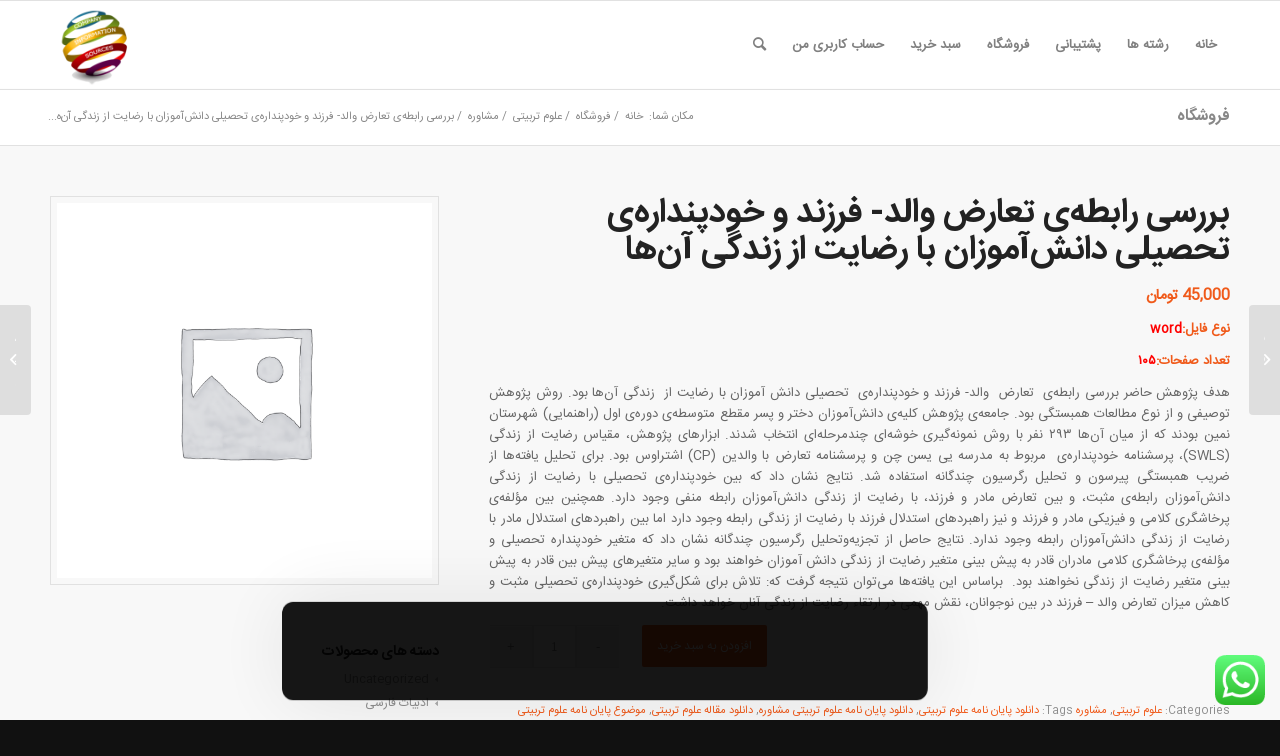

--- FILE ---
content_type: text/html; charset=UTF-8
request_url: https://resalenegar.ir/product/%D8%A8%D8%B1%D8%B1%D8%B3%DB%8C-%D8%B1%D8%A7%D8%A8%D8%B7%D9%87%E2%80%8C%E2%80%8C%DB%8C-%D8%AA%D8%B9%D8%A7%D8%B1%D8%B6-%D9%88%D8%A7%D9%84%D8%AF-%D9%81%D8%B1%D8%B2%D9%86%D8%AF-%D9%88-%D8%AE%D9%88/
body_size: 28921
content:
<!DOCTYPE html>
<html dir="rtl" lang="fa-IR" class="html_stretched responsive av-preloader-disabled  html_header_top html_logo_left html_main_nav_header html_menu_right html_slim html_header_sticky html_header_shrinking html_mobile_menu_phone html_header_searchicon html_content_align_center html_header_unstick_top_disabled html_header_stretch_disabled html_av-overlay-side html_av-overlay-side-classic html_av-submenu-noclone html_entry_id_10047 av-cookies-no-cookie-consent av-no-preview av-default-lightbox html_text_menu_active av-mobile-menu-switch-default">
<head>
<meta charset="UTF-8" />


<!-- mobile setting -->
<meta name="viewport" content="width=device-width, initial-scale=1">

<!-- Scripts/CSS and wp_head hook -->
<meta name='robots' content='index, follow, max-image-preview:large, max-snippet:-1, max-video-preview:-1' />
	<style>img:is([sizes="auto" i], [sizes^="auto," i]) { contain-intrinsic-size: 3000px 1500px }</style>
	<style type="text/css">@font-face { font-family: 'star'; src: url('https://resalenegar.ir/wp-content/plugins/woocommerce/assets/fonts/star.eot'); src: url('https://resalenegar.ir/wp-content/plugins/woocommerce/assets/fonts/star.eot?#iefix') format('embedded-opentype'), 	  url('https://resalenegar.ir/wp-content/plugins/woocommerce/assets/fonts/star.woff') format('woff'), 	  url('https://resalenegar.ir/wp-content/plugins/woocommerce/assets/fonts/star.ttf') format('truetype'), 	  url('https://resalenegar.ir/wp-content/plugins/woocommerce/assets/fonts/star.svg#star') format('svg'); font-weight: normal; font-style: normal;  } @font-face { font-family: 'WooCommerce'; src: url('https://resalenegar.ir/wp-content/plugins/woocommerce/assets/fonts/WooCommerce.eot'); src: url('https://resalenegar.ir/wp-content/plugins/woocommerce/assets/fonts/WooCommerce.eot?#iefix') format('embedded-opentype'), 	  url('https://resalenegar.ir/wp-content/plugins/woocommerce/assets/fonts/WooCommerce.woff') format('woff'), 	  url('https://resalenegar.ir/wp-content/plugins/woocommerce/assets/fonts/WooCommerce.ttf') format('truetype'), 	  url('https://resalenegar.ir/wp-content/plugins/woocommerce/assets/fonts/WooCommerce.svg#WooCommerce') format('svg'); font-weight: normal; font-style: normal;  } </style>
	<!-- This site is optimized with the Yoast SEO plugin v25.9 - https://yoast.com/wordpress/plugins/seo/ -->
	<title>بررسی رابطه‌‌ی تعارض والد- فرزند و خودپنداره‌‌ی تحصیلی دانش‌آموزان با رضایت از زندگی آن‌ها - گروه پژوهشی رساله نگار</title>
	<meta name="description" content="بررسی رابطه‌‌ی تعارض والد- فرزند و خودپنداره‌‌ی تحصیلی دانش‌آموزان با رضایت از زندگی آن‌ها-هدف پژوهش حاضر بررسی رابطه‌‌ی  تعارض  والد- فرزند . پایان نامه" />
	<link rel="canonical" href="https://resalenegar.ir/product/بررسی-رابطه‌‌ی-تعارض-والد-فرزند-و-خو/" />
	<meta property="og:locale" content="fa_IR" />
	<meta property="og:type" content="article" />
	<meta property="og:title" content="بررسی رابطه‌‌ی تعارض والد- فرزند و خودپنداره‌‌ی تحصیلی دانش‌آموزان با رضایت از زندگی آن‌ها - گروه پژوهشی رساله نگار" />
	<meta property="og:description" content="بررسی رابطه‌‌ی تعارض والد- فرزند و خودپنداره‌‌ی تحصیلی دانش‌آموزان با رضایت از زندگی آن‌ها-هدف پژوهش حاضر بررسی رابطه‌‌ی  تعارض  والد- فرزند . پایان نامه" />
	<meta property="og:url" content="https://resalenegar.ir/product/بررسی-رابطه‌‌ی-تعارض-والد-فرزند-و-خو/" />
	<meta property="og:site_name" content="گروه پژوهشی رساله نگار" />
	<meta property="article:modified_time" content="2023-12-14T15:10:55+00:00" />
	<meta name="twitter:card" content="summary_large_image" />
	<script type="application/ld+json" class="yoast-schema-graph">{"@context":"https://schema.org","@graph":[{"@type":"WebPage","@id":"https://resalenegar.ir/product/%d8%a8%d8%b1%d8%b1%d8%b3%db%8c-%d8%b1%d8%a7%d8%a8%d8%b7%d9%87%e2%80%8c%e2%80%8c%db%8c-%d8%aa%d8%b9%d8%a7%d8%b1%d8%b6-%d9%88%d8%a7%d9%84%d8%af-%d9%81%d8%b1%d8%b2%d9%86%d8%af-%d9%88-%d8%ae%d9%88/","url":"https://resalenegar.ir/product/%d8%a8%d8%b1%d8%b1%d8%b3%db%8c-%d8%b1%d8%a7%d8%a8%d8%b7%d9%87%e2%80%8c%e2%80%8c%db%8c-%d8%aa%d8%b9%d8%a7%d8%b1%d8%b6-%d9%88%d8%a7%d9%84%d8%af-%d9%81%d8%b1%d8%b2%d9%86%d8%af-%d9%88-%d8%ae%d9%88/","name":"بررسی رابطه‌‌ی تعارض والد- فرزند و خودپنداره‌‌ی تحصیلی دانش‌آموزان با رضایت از زندگی آن‌ها - گروه پژوهشی رساله نگار","isPartOf":{"@id":"https://resalenegar.ir/#website"},"datePublished":"2018-07-28T16:15:36+00:00","dateModified":"2023-12-14T15:10:55+00:00","description":"بررسی رابطه‌‌ی تعارض والد- فرزند و خودپنداره‌‌ی تحصیلی دانش‌آموزان با رضایت از زندگی آن‌ها-هدف پژوهش حاضر بررسی رابطه‌‌ی  تعارض  والد- فرزند . پایان نامه","breadcrumb":{"@id":"https://resalenegar.ir/product/%d8%a8%d8%b1%d8%b1%d8%b3%db%8c-%d8%b1%d8%a7%d8%a8%d8%b7%d9%87%e2%80%8c%e2%80%8c%db%8c-%d8%aa%d8%b9%d8%a7%d8%b1%d8%b6-%d9%88%d8%a7%d9%84%d8%af-%d9%81%d8%b1%d8%b2%d9%86%d8%af-%d9%88-%d8%ae%d9%88/#breadcrumb"},"inLanguage":"fa-IR","potentialAction":[{"@type":"ReadAction","target":["https://resalenegar.ir/product/%d8%a8%d8%b1%d8%b1%d8%b3%db%8c-%d8%b1%d8%a7%d8%a8%d8%b7%d9%87%e2%80%8c%e2%80%8c%db%8c-%d8%aa%d8%b9%d8%a7%d8%b1%d8%b6-%d9%88%d8%a7%d9%84%d8%af-%d9%81%d8%b1%d8%b2%d9%86%d8%af-%d9%88-%d8%ae%d9%88/"]}]},{"@type":"BreadcrumbList","@id":"https://resalenegar.ir/product/%d8%a8%d8%b1%d8%b1%d8%b3%db%8c-%d8%b1%d8%a7%d8%a8%d8%b7%d9%87%e2%80%8c%e2%80%8c%db%8c-%d8%aa%d8%b9%d8%a7%d8%b1%d8%b6-%d9%88%d8%a7%d9%84%d8%af-%d9%81%d8%b1%d8%b2%d9%86%d8%af-%d9%88-%d8%ae%d9%88/#breadcrumb","itemListElement":[{"@type":"ListItem","position":1,"name":"خانه","item":"https://resalenegar.ir/%d9%85%d9%86%d8%a7%d8%a8%d8%b9-%d9%be%da%98%d9%88%d9%87%d8%b4%db%8c/"},{"@type":"ListItem","position":2,"name":"فروشگاه","item":"https://resalenegar.ir/%d9%81%d8%b1%d9%88%d8%b4%da%af%d8%a7%d9%87/"},{"@type":"ListItem","position":3,"name":"بررسی رابطه‌‌ی تعارض والد- فرزند و خودپنداره‌‌ی تحصیلی دانش‌آموزان با رضایت از زندگی آن‌ها"}]},{"@type":"WebSite","@id":"https://resalenegar.ir/#website","url":"https://resalenegar.ir/","name":"گروه پژوهشی رساله نگار","description":"منابع پژوهشی جهت انجام پژوهش","potentialAction":[{"@type":"SearchAction","target":{"@type":"EntryPoint","urlTemplate":"https://resalenegar.ir/?s={search_term_string}"},"query-input":{"@type":"PropertyValueSpecification","valueRequired":true,"valueName":"search_term_string"}}],"inLanguage":"fa-IR"}]}</script>
	<!-- / Yoast SEO plugin. -->


<link rel='dns-prefetch' href='//fonts.googleapis.com' />
<link rel="alternate" type="application/rss+xml" title="گروه پژوهشی رساله نگار &raquo; خوراک" href="https://resalenegar.ir/feed/" />
<link rel="alternate" type="application/rss+xml" title="گروه پژوهشی رساله نگار &raquo; خوراک دیدگاه‌ها" href="https://resalenegar.ir/comments/feed/" />
<link rel="alternate" type="application/rss+xml" title="گروه پژوهشی رساله نگار &raquo; بررسی رابطه‌‌ی  تعارض  والد- فرزند و خودپنداره‌‌ی  تحصیلی دانش‌آموزان با رضایت از  زندگی آن‌ها خوراک دیدگاه‌ها" href="https://resalenegar.ir/product/%d8%a8%d8%b1%d8%b1%d8%b3%db%8c-%d8%b1%d8%a7%d8%a8%d8%b7%d9%87%e2%80%8c%e2%80%8c%db%8c-%d8%aa%d8%b9%d8%a7%d8%b1%d8%b6-%d9%88%d8%a7%d9%84%d8%af-%d9%81%d8%b1%d8%b2%d9%86%d8%af-%d9%88-%d8%ae%d9%88/feed/" />
<script type="text/javascript">
/* <![CDATA[ */
window._wpemojiSettings = {"baseUrl":"https:\/\/s.w.org\/images\/core\/emoji\/16.0.1\/72x72\/","ext":".png","svgUrl":"https:\/\/s.w.org\/images\/core\/emoji\/16.0.1\/svg\/","svgExt":".svg","source":{"concatemoji":"https:\/\/resalenegar.ir\/wp-includes\/js\/wp-emoji-release.min.js?ver=6.8.3"}};
/*! This file is auto-generated */
!function(s,n){var o,i,e;function c(e){try{var t={supportTests:e,timestamp:(new Date).valueOf()};sessionStorage.setItem(o,JSON.stringify(t))}catch(e){}}function p(e,t,n){e.clearRect(0,0,e.canvas.width,e.canvas.height),e.fillText(t,0,0);var t=new Uint32Array(e.getImageData(0,0,e.canvas.width,e.canvas.height).data),a=(e.clearRect(0,0,e.canvas.width,e.canvas.height),e.fillText(n,0,0),new Uint32Array(e.getImageData(0,0,e.canvas.width,e.canvas.height).data));return t.every(function(e,t){return e===a[t]})}function u(e,t){e.clearRect(0,0,e.canvas.width,e.canvas.height),e.fillText(t,0,0);for(var n=e.getImageData(16,16,1,1),a=0;a<n.data.length;a++)if(0!==n.data[a])return!1;return!0}function f(e,t,n,a){switch(t){case"flag":return n(e,"\ud83c\udff3\ufe0f\u200d\u26a7\ufe0f","\ud83c\udff3\ufe0f\u200b\u26a7\ufe0f")?!1:!n(e,"\ud83c\udde8\ud83c\uddf6","\ud83c\udde8\u200b\ud83c\uddf6")&&!n(e,"\ud83c\udff4\udb40\udc67\udb40\udc62\udb40\udc65\udb40\udc6e\udb40\udc67\udb40\udc7f","\ud83c\udff4\u200b\udb40\udc67\u200b\udb40\udc62\u200b\udb40\udc65\u200b\udb40\udc6e\u200b\udb40\udc67\u200b\udb40\udc7f");case"emoji":return!a(e,"\ud83e\udedf")}return!1}function g(e,t,n,a){var r="undefined"!=typeof WorkerGlobalScope&&self instanceof WorkerGlobalScope?new OffscreenCanvas(300,150):s.createElement("canvas"),o=r.getContext("2d",{willReadFrequently:!0}),i=(o.textBaseline="top",o.font="600 32px Arial",{});return e.forEach(function(e){i[e]=t(o,e,n,a)}),i}function t(e){var t=s.createElement("script");t.src=e,t.defer=!0,s.head.appendChild(t)}"undefined"!=typeof Promise&&(o="wpEmojiSettingsSupports",i=["flag","emoji"],n.supports={everything:!0,everythingExceptFlag:!0},e=new Promise(function(e){s.addEventListener("DOMContentLoaded",e,{once:!0})}),new Promise(function(t){var n=function(){try{var e=JSON.parse(sessionStorage.getItem(o));if("object"==typeof e&&"number"==typeof e.timestamp&&(new Date).valueOf()<e.timestamp+604800&&"object"==typeof e.supportTests)return e.supportTests}catch(e){}return null}();if(!n){if("undefined"!=typeof Worker&&"undefined"!=typeof OffscreenCanvas&&"undefined"!=typeof URL&&URL.createObjectURL&&"undefined"!=typeof Blob)try{var e="postMessage("+g.toString()+"("+[JSON.stringify(i),f.toString(),p.toString(),u.toString()].join(",")+"));",a=new Blob([e],{type:"text/javascript"}),r=new Worker(URL.createObjectURL(a),{name:"wpTestEmojiSupports"});return void(r.onmessage=function(e){c(n=e.data),r.terminate(),t(n)})}catch(e){}c(n=g(i,f,p,u))}t(n)}).then(function(e){for(var t in e)n.supports[t]=e[t],n.supports.everything=n.supports.everything&&n.supports[t],"flag"!==t&&(n.supports.everythingExceptFlag=n.supports.everythingExceptFlag&&n.supports[t]);n.supports.everythingExceptFlag=n.supports.everythingExceptFlag&&!n.supports.flag,n.DOMReady=!1,n.readyCallback=function(){n.DOMReady=!0}}).then(function(){return e}).then(function(){var e;n.supports.everything||(n.readyCallback(),(e=n.source||{}).concatemoji?t(e.concatemoji):e.wpemoji&&e.twemoji&&(t(e.twemoji),t(e.wpemoji)))}))}((window,document),window._wpemojiSettings);
/* ]]> */
</script>
<link rel='stylesheet' id='avia-grid-css' href='https://resalenegar.ir/wp-content/themes/enfold/css/grid.min.css?ver=6.0.6' type='text/css' media='all' />
<link rel='stylesheet' id='avia-base-css' href='https://resalenegar.ir/wp-content/themes/enfold/css/base.min.css?ver=6.0.6' type='text/css' media='all' />
<link rel='stylesheet' id='avia-layout-css' href='https://resalenegar.ir/wp-content/themes/enfold/css/layout.min.css?ver=6.0.6' type='text/css' media='all' />
<link rel='stylesheet' id='avia-module-blog-css' href='https://resalenegar.ir/wp-content/themes/enfold/config-templatebuilder/avia-shortcodes/blog/blog.min.css?ver=6.0.6' type='text/css' media='all' />
<link rel='stylesheet' id='avia-module-postslider-css' href='https://resalenegar.ir/wp-content/themes/enfold/config-templatebuilder/avia-shortcodes/postslider/postslider.min.css?ver=6.0.6' type='text/css' media='all' />
<link rel='stylesheet' id='avia-module-button-css' href='https://resalenegar.ir/wp-content/themes/enfold/config-templatebuilder/avia-shortcodes/buttons/buttons.min.css?ver=6.0.6' type='text/css' media='all' />
<link rel='stylesheet' id='avia-module-comments-css' href='https://resalenegar.ir/wp-content/themes/enfold/config-templatebuilder/avia-shortcodes/comments/comments.min.css?ver=6.0.6' type='text/css' media='all' />
<link rel='stylesheet' id='avia-module-slideshow-css' href='https://resalenegar.ir/wp-content/themes/enfold/config-templatebuilder/avia-shortcodes/slideshow/slideshow.min.css?ver=6.0.6' type='text/css' media='all' />
<link rel='stylesheet' id='avia-module-gallery-css' href='https://resalenegar.ir/wp-content/themes/enfold/config-templatebuilder/avia-shortcodes/gallery/gallery.min.css?ver=6.0.6' type='text/css' media='all' />
<link rel='stylesheet' id='avia-module-gridrow-css' href='https://resalenegar.ir/wp-content/themes/enfold/config-templatebuilder/avia-shortcodes/grid_row/grid_row.min.css?ver=6.0.6' type='text/css' media='all' />
<link rel='stylesheet' id='avia-module-heading-css' href='https://resalenegar.ir/wp-content/themes/enfold/config-templatebuilder/avia-shortcodes/heading/heading.min.css?ver=6.0.6' type='text/css' media='all' />
<link rel='stylesheet' id='avia-module-hr-css' href='https://resalenegar.ir/wp-content/themes/enfold/config-templatebuilder/avia-shortcodes/hr/hr.min.css?ver=6.0.6' type='text/css' media='all' />
<link rel='stylesheet' id='avia-module-icon-css' href='https://resalenegar.ir/wp-content/themes/enfold/config-templatebuilder/avia-shortcodes/icon/icon.min.css?ver=6.0.6' type='text/css' media='all' />
<link rel='stylesheet' id='avia-module-iconbox-css' href='https://resalenegar.ir/wp-content/themes/enfold/config-templatebuilder/avia-shortcodes/iconbox/iconbox.min.css?ver=6.0.6' type='text/css' media='all' />
<link rel='stylesheet' id='avia-module-image-css' href='https://resalenegar.ir/wp-content/themes/enfold/config-templatebuilder/avia-shortcodes/image/image.min.css?ver=6.0.6' type='text/css' media='all' />
<link rel='stylesheet' id='avia-module-masonry-css' href='https://resalenegar.ir/wp-content/themes/enfold/config-templatebuilder/avia-shortcodes/masonry_entries/masonry_entries.min.css?ver=6.0.6' type='text/css' media='all' />
<link rel='stylesheet' id='avia-siteloader-css' href='https://resalenegar.ir/wp-content/themes/enfold/css/avia-snippet-site-preloader.min.css?ver=6.0.6' type='text/css' media='all' />
<link rel='stylesheet' id='avia-module-catalogue-css' href='https://resalenegar.ir/wp-content/themes/enfold/config-templatebuilder/avia-shortcodes/catalogue/catalogue.min.css?ver=6.0.6' type='text/css' media='all' />
<link rel='stylesheet' id='avia-module-slideshow-ls-css' href='https://resalenegar.ir/wp-content/themes/enfold/config-templatebuilder/avia-shortcodes/slideshow_layerslider/slideshow_layerslider.min.css?ver=6.0.6' type='text/css' media='all' />
<link rel='stylesheet' id='avia-module-social-css' href='https://resalenegar.ir/wp-content/themes/enfold/config-templatebuilder/avia-shortcodes/social_share/social_share.min.css?ver=6.0.6' type='text/css' media='all' />
<link rel='stylesheet' id='avia-module-tabs-css' href='https://resalenegar.ir/wp-content/themes/enfold/config-templatebuilder/avia-shortcodes/tabs/tabs.min.css?ver=6.0.6' type='text/css' media='all' />
<link rel='stylesheet' id='avia-module-video-css' href='https://resalenegar.ir/wp-content/themes/enfold/config-templatebuilder/avia-shortcodes/video/video.min.css?ver=6.0.6' type='text/css' media='all' />
<link rel='stylesheet' id='ht_ctc_main_css-css' href='https://resalenegar.ir/wp-content/plugins/click-to-chat-for-whatsapp/new/inc/assets/css/main.css?ver=4.28' type='text/css' media='all' />
<link rel='stylesheet' id='ls-google-fonts-css' href='https://fonts.googleapis.com/css?family=Pacifico:regular%7CMonoton:regular%7CComfortaa:300,regular,500,600,700%7CPoppins:300,500,700,regular,600,100,200,800,900%7CMuli:200,300,regular,500,600,700,800,900&#038;subset=latin%2Clatin-ext' type='text/css' media='all' />
<link rel='stylesheet' id='avia-scs-css' href='https://resalenegar.ir/wp-content/themes/enfold/css/shortcodes.min.css?ver=6.0.6' type='text/css' media='all' />
<link rel='stylesheet' id='avia-woocommerce-css-css' href='https://resalenegar.ir/wp-content/themes/enfold/config-woocommerce/woocommerce-mod.min.css?ver=6.0.6' type='text/css' media='all' />
<style id='wp-emoji-styles-inline-css' type='text/css'>

	img.wp-smiley, img.emoji {
		display: inline !important;
		border: none !important;
		box-shadow: none !important;
		height: 1em !important;
		width: 1em !important;
		margin: 0 0.07em !important;
		vertical-align: -0.1em !important;
		background: none !important;
		padding: 0 !important;
	}
</style>
<link rel='stylesheet' id='wp-block-library-rtl-css' href='https://resalenegar.ir/wp-includes/css/dist/block-library/style-rtl.min.css?ver=6.8.3' type='text/css' media='all' />
<style id='global-styles-inline-css' type='text/css'>
:root{--wp--preset--aspect-ratio--square: 1;--wp--preset--aspect-ratio--4-3: 4/3;--wp--preset--aspect-ratio--3-4: 3/4;--wp--preset--aspect-ratio--3-2: 3/2;--wp--preset--aspect-ratio--2-3: 2/3;--wp--preset--aspect-ratio--16-9: 16/9;--wp--preset--aspect-ratio--9-16: 9/16;--wp--preset--color--black: #000000;--wp--preset--color--cyan-bluish-gray: #abb8c3;--wp--preset--color--white: #ffffff;--wp--preset--color--pale-pink: #f78da7;--wp--preset--color--vivid-red: #cf2e2e;--wp--preset--color--luminous-vivid-orange: #ff6900;--wp--preset--color--luminous-vivid-amber: #fcb900;--wp--preset--color--light-green-cyan: #7bdcb5;--wp--preset--color--vivid-green-cyan: #00d084;--wp--preset--color--pale-cyan-blue: #8ed1fc;--wp--preset--color--vivid-cyan-blue: #0693e3;--wp--preset--color--vivid-purple: #9b51e0;--wp--preset--color--metallic-red: #b02b2c;--wp--preset--color--maximum-yellow-red: #edae44;--wp--preset--color--yellow-sun: #eeee22;--wp--preset--color--palm-leaf: #83a846;--wp--preset--color--aero: #7bb0e7;--wp--preset--color--old-lavender: #745f7e;--wp--preset--color--steel-teal: #5f8789;--wp--preset--color--raspberry-pink: #d65799;--wp--preset--color--medium-turquoise: #4ecac2;--wp--preset--gradient--vivid-cyan-blue-to-vivid-purple: linear-gradient(135deg,rgba(6,147,227,1) 0%,rgb(155,81,224) 100%);--wp--preset--gradient--light-green-cyan-to-vivid-green-cyan: linear-gradient(135deg,rgb(122,220,180) 0%,rgb(0,208,130) 100%);--wp--preset--gradient--luminous-vivid-amber-to-luminous-vivid-orange: linear-gradient(135deg,rgba(252,185,0,1) 0%,rgba(255,105,0,1) 100%);--wp--preset--gradient--luminous-vivid-orange-to-vivid-red: linear-gradient(135deg,rgba(255,105,0,1) 0%,rgb(207,46,46) 100%);--wp--preset--gradient--very-light-gray-to-cyan-bluish-gray: linear-gradient(135deg,rgb(238,238,238) 0%,rgb(169,184,195) 100%);--wp--preset--gradient--cool-to-warm-spectrum: linear-gradient(135deg,rgb(74,234,220) 0%,rgb(151,120,209) 20%,rgb(207,42,186) 40%,rgb(238,44,130) 60%,rgb(251,105,98) 80%,rgb(254,248,76) 100%);--wp--preset--gradient--blush-light-purple: linear-gradient(135deg,rgb(255,206,236) 0%,rgb(152,150,240) 100%);--wp--preset--gradient--blush-bordeaux: linear-gradient(135deg,rgb(254,205,165) 0%,rgb(254,45,45) 50%,rgb(107,0,62) 100%);--wp--preset--gradient--luminous-dusk: linear-gradient(135deg,rgb(255,203,112) 0%,rgb(199,81,192) 50%,rgb(65,88,208) 100%);--wp--preset--gradient--pale-ocean: linear-gradient(135deg,rgb(255,245,203) 0%,rgb(182,227,212) 50%,rgb(51,167,181) 100%);--wp--preset--gradient--electric-grass: linear-gradient(135deg,rgb(202,248,128) 0%,rgb(113,206,126) 100%);--wp--preset--gradient--midnight: linear-gradient(135deg,rgb(2,3,129) 0%,rgb(40,116,252) 100%);--wp--preset--font-size--small: 1rem;--wp--preset--font-size--medium: 1.125rem;--wp--preset--font-size--large: 1.75rem;--wp--preset--font-size--x-large: clamp(1.75rem, 3vw, 2.25rem);--wp--preset--spacing--20: 0.44rem;--wp--preset--spacing--30: 0.67rem;--wp--preset--spacing--40: 1rem;--wp--preset--spacing--50: 1.5rem;--wp--preset--spacing--60: 2.25rem;--wp--preset--spacing--70: 3.38rem;--wp--preset--spacing--80: 5.06rem;--wp--preset--shadow--natural: 6px 6px 9px rgba(0, 0, 0, 0.2);--wp--preset--shadow--deep: 12px 12px 50px rgba(0, 0, 0, 0.4);--wp--preset--shadow--sharp: 6px 6px 0px rgba(0, 0, 0, 0.2);--wp--preset--shadow--outlined: 6px 6px 0px -3px rgba(255, 255, 255, 1), 6px 6px rgba(0, 0, 0, 1);--wp--preset--shadow--crisp: 6px 6px 0px rgba(0, 0, 0, 1);}:root { --wp--style--global--content-size: 800px;--wp--style--global--wide-size: 1130px; }:where(body) { margin: 0; }.wp-site-blocks > .alignleft { float: left; margin-right: 2em; }.wp-site-blocks > .alignright { float: right; margin-left: 2em; }.wp-site-blocks > .aligncenter { justify-content: center; margin-left: auto; margin-right: auto; }:where(.is-layout-flex){gap: 0.5em;}:where(.is-layout-grid){gap: 0.5em;}.is-layout-flow > .alignleft{float: left;margin-inline-start: 0;margin-inline-end: 2em;}.is-layout-flow > .alignright{float: right;margin-inline-start: 2em;margin-inline-end: 0;}.is-layout-flow > .aligncenter{margin-left: auto !important;margin-right: auto !important;}.is-layout-constrained > .alignleft{float: left;margin-inline-start: 0;margin-inline-end: 2em;}.is-layout-constrained > .alignright{float: right;margin-inline-start: 2em;margin-inline-end: 0;}.is-layout-constrained > .aligncenter{margin-left: auto !important;margin-right: auto !important;}.is-layout-constrained > :where(:not(.alignleft):not(.alignright):not(.alignfull)){max-width: var(--wp--style--global--content-size);margin-left: auto !important;margin-right: auto !important;}.is-layout-constrained > .alignwide{max-width: var(--wp--style--global--wide-size);}body .is-layout-flex{display: flex;}.is-layout-flex{flex-wrap: wrap;align-items: center;}.is-layout-flex > :is(*, div){margin: 0;}body .is-layout-grid{display: grid;}.is-layout-grid > :is(*, div){margin: 0;}body{padding-top: 0px;padding-right: 0px;padding-bottom: 0px;padding-left: 0px;}a:where(:not(.wp-element-button)){text-decoration: underline;}:root :where(.wp-element-button, .wp-block-button__link){background-color: #32373c;border-width: 0;color: #fff;font-family: inherit;font-size: inherit;line-height: inherit;padding: calc(0.667em + 2px) calc(1.333em + 2px);text-decoration: none;}.has-black-color{color: var(--wp--preset--color--black) !important;}.has-cyan-bluish-gray-color{color: var(--wp--preset--color--cyan-bluish-gray) !important;}.has-white-color{color: var(--wp--preset--color--white) !important;}.has-pale-pink-color{color: var(--wp--preset--color--pale-pink) !important;}.has-vivid-red-color{color: var(--wp--preset--color--vivid-red) !important;}.has-luminous-vivid-orange-color{color: var(--wp--preset--color--luminous-vivid-orange) !important;}.has-luminous-vivid-amber-color{color: var(--wp--preset--color--luminous-vivid-amber) !important;}.has-light-green-cyan-color{color: var(--wp--preset--color--light-green-cyan) !important;}.has-vivid-green-cyan-color{color: var(--wp--preset--color--vivid-green-cyan) !important;}.has-pale-cyan-blue-color{color: var(--wp--preset--color--pale-cyan-blue) !important;}.has-vivid-cyan-blue-color{color: var(--wp--preset--color--vivid-cyan-blue) !important;}.has-vivid-purple-color{color: var(--wp--preset--color--vivid-purple) !important;}.has-metallic-red-color{color: var(--wp--preset--color--metallic-red) !important;}.has-maximum-yellow-red-color{color: var(--wp--preset--color--maximum-yellow-red) !important;}.has-yellow-sun-color{color: var(--wp--preset--color--yellow-sun) !important;}.has-palm-leaf-color{color: var(--wp--preset--color--palm-leaf) !important;}.has-aero-color{color: var(--wp--preset--color--aero) !important;}.has-old-lavender-color{color: var(--wp--preset--color--old-lavender) !important;}.has-steel-teal-color{color: var(--wp--preset--color--steel-teal) !important;}.has-raspberry-pink-color{color: var(--wp--preset--color--raspberry-pink) !important;}.has-medium-turquoise-color{color: var(--wp--preset--color--medium-turquoise) !important;}.has-black-background-color{background-color: var(--wp--preset--color--black) !important;}.has-cyan-bluish-gray-background-color{background-color: var(--wp--preset--color--cyan-bluish-gray) !important;}.has-white-background-color{background-color: var(--wp--preset--color--white) !important;}.has-pale-pink-background-color{background-color: var(--wp--preset--color--pale-pink) !important;}.has-vivid-red-background-color{background-color: var(--wp--preset--color--vivid-red) !important;}.has-luminous-vivid-orange-background-color{background-color: var(--wp--preset--color--luminous-vivid-orange) !important;}.has-luminous-vivid-amber-background-color{background-color: var(--wp--preset--color--luminous-vivid-amber) !important;}.has-light-green-cyan-background-color{background-color: var(--wp--preset--color--light-green-cyan) !important;}.has-vivid-green-cyan-background-color{background-color: var(--wp--preset--color--vivid-green-cyan) !important;}.has-pale-cyan-blue-background-color{background-color: var(--wp--preset--color--pale-cyan-blue) !important;}.has-vivid-cyan-blue-background-color{background-color: var(--wp--preset--color--vivid-cyan-blue) !important;}.has-vivid-purple-background-color{background-color: var(--wp--preset--color--vivid-purple) !important;}.has-metallic-red-background-color{background-color: var(--wp--preset--color--metallic-red) !important;}.has-maximum-yellow-red-background-color{background-color: var(--wp--preset--color--maximum-yellow-red) !important;}.has-yellow-sun-background-color{background-color: var(--wp--preset--color--yellow-sun) !important;}.has-palm-leaf-background-color{background-color: var(--wp--preset--color--palm-leaf) !important;}.has-aero-background-color{background-color: var(--wp--preset--color--aero) !important;}.has-old-lavender-background-color{background-color: var(--wp--preset--color--old-lavender) !important;}.has-steel-teal-background-color{background-color: var(--wp--preset--color--steel-teal) !important;}.has-raspberry-pink-background-color{background-color: var(--wp--preset--color--raspberry-pink) !important;}.has-medium-turquoise-background-color{background-color: var(--wp--preset--color--medium-turquoise) !important;}.has-black-border-color{border-color: var(--wp--preset--color--black) !important;}.has-cyan-bluish-gray-border-color{border-color: var(--wp--preset--color--cyan-bluish-gray) !important;}.has-white-border-color{border-color: var(--wp--preset--color--white) !important;}.has-pale-pink-border-color{border-color: var(--wp--preset--color--pale-pink) !important;}.has-vivid-red-border-color{border-color: var(--wp--preset--color--vivid-red) !important;}.has-luminous-vivid-orange-border-color{border-color: var(--wp--preset--color--luminous-vivid-orange) !important;}.has-luminous-vivid-amber-border-color{border-color: var(--wp--preset--color--luminous-vivid-amber) !important;}.has-light-green-cyan-border-color{border-color: var(--wp--preset--color--light-green-cyan) !important;}.has-vivid-green-cyan-border-color{border-color: var(--wp--preset--color--vivid-green-cyan) !important;}.has-pale-cyan-blue-border-color{border-color: var(--wp--preset--color--pale-cyan-blue) !important;}.has-vivid-cyan-blue-border-color{border-color: var(--wp--preset--color--vivid-cyan-blue) !important;}.has-vivid-purple-border-color{border-color: var(--wp--preset--color--vivid-purple) !important;}.has-metallic-red-border-color{border-color: var(--wp--preset--color--metallic-red) !important;}.has-maximum-yellow-red-border-color{border-color: var(--wp--preset--color--maximum-yellow-red) !important;}.has-yellow-sun-border-color{border-color: var(--wp--preset--color--yellow-sun) !important;}.has-palm-leaf-border-color{border-color: var(--wp--preset--color--palm-leaf) !important;}.has-aero-border-color{border-color: var(--wp--preset--color--aero) !important;}.has-old-lavender-border-color{border-color: var(--wp--preset--color--old-lavender) !important;}.has-steel-teal-border-color{border-color: var(--wp--preset--color--steel-teal) !important;}.has-raspberry-pink-border-color{border-color: var(--wp--preset--color--raspberry-pink) !important;}.has-medium-turquoise-border-color{border-color: var(--wp--preset--color--medium-turquoise) !important;}.has-vivid-cyan-blue-to-vivid-purple-gradient-background{background: var(--wp--preset--gradient--vivid-cyan-blue-to-vivid-purple) !important;}.has-light-green-cyan-to-vivid-green-cyan-gradient-background{background: var(--wp--preset--gradient--light-green-cyan-to-vivid-green-cyan) !important;}.has-luminous-vivid-amber-to-luminous-vivid-orange-gradient-background{background: var(--wp--preset--gradient--luminous-vivid-amber-to-luminous-vivid-orange) !important;}.has-luminous-vivid-orange-to-vivid-red-gradient-background{background: var(--wp--preset--gradient--luminous-vivid-orange-to-vivid-red) !important;}.has-very-light-gray-to-cyan-bluish-gray-gradient-background{background: var(--wp--preset--gradient--very-light-gray-to-cyan-bluish-gray) !important;}.has-cool-to-warm-spectrum-gradient-background{background: var(--wp--preset--gradient--cool-to-warm-spectrum) !important;}.has-blush-light-purple-gradient-background{background: var(--wp--preset--gradient--blush-light-purple) !important;}.has-blush-bordeaux-gradient-background{background: var(--wp--preset--gradient--blush-bordeaux) !important;}.has-luminous-dusk-gradient-background{background: var(--wp--preset--gradient--luminous-dusk) !important;}.has-pale-ocean-gradient-background{background: var(--wp--preset--gradient--pale-ocean) !important;}.has-electric-grass-gradient-background{background: var(--wp--preset--gradient--electric-grass) !important;}.has-midnight-gradient-background{background: var(--wp--preset--gradient--midnight) !important;}.has-small-font-size{font-size: var(--wp--preset--font-size--small) !important;}.has-medium-font-size{font-size: var(--wp--preset--font-size--medium) !important;}.has-large-font-size{font-size: var(--wp--preset--font-size--large) !important;}.has-x-large-font-size{font-size: var(--wp--preset--font-size--x-large) !important;}
:where(.wp-block-post-template.is-layout-flex){gap: 1.25em;}:where(.wp-block-post-template.is-layout-grid){gap: 1.25em;}
:where(.wp-block-columns.is-layout-flex){gap: 2em;}:where(.wp-block-columns.is-layout-grid){gap: 2em;}
:root :where(.wp-block-pullquote){font-size: 1.5em;line-height: 1.6;}
</style>
<style id='woocommerce-inline-inline-css' type='text/css'>
.woocommerce form .form-row .required { visibility: visible; }
</style>
<link rel='stylesheet' id='brands-styles-css' href='https://resalenegar.ir/wp-content/plugins/woocommerce/assets/css/brands.css?ver=10.1.3' type='text/css' media='all' />
<link rel='stylesheet' id='avia-fold-unfold-css' href='https://resalenegar.ir/wp-content/themes/enfold/css/avia-snippet-fold-unfold.min.css?ver=6.0.6' type='text/css' media='all' />
<link rel='stylesheet' id='avia-popup-css-css' href='https://resalenegar.ir/wp-content/themes/enfold/js/aviapopup/magnific-popup.min.css?ver=6.0.6' type='text/css' media='screen' />
<link rel='stylesheet' id='avia-lightbox-css' href='https://resalenegar.ir/wp-content/themes/enfold/css/avia-snippet-lightbox.min.css?ver=6.0.6' type='text/css' media='screen' />
<link rel='stylesheet' id='avia-widget-css-css' href='https://resalenegar.ir/wp-content/themes/enfold/css/avia-snippet-widget.min.css?ver=6.0.6' type='text/css' media='screen' />
<link rel='stylesheet' id='avia-rtl-css' href='https://resalenegar.ir/wp-content/themes/enfold/css/rtl.min.css?ver=6.0.6' type='text/css' media='all' />
<link rel='stylesheet' id='avia-dynamic-css' href='https://resalenegar.ir/wp-content/uploads/dynamic_avia/_.css?ver=6949d69e504fb' type='text/css' media='all' />
<link rel='stylesheet' id='avia-custom-css' href='https://resalenegar.ir/wp-content/themes/enfold/css/custom.css?ver=6.0.6' type='text/css' media='all' />
<script type="text/javascript" src="https://resalenegar.ir/wp-includes/js/jquery/jquery.min.js?ver=3.7.1" id="jquery-core-js"></script>
<script type="text/javascript" src="https://resalenegar.ir/wp-includes/js/jquery/jquery-migrate.min.js?ver=3.4.1" id="jquery-migrate-js"></script>
<script type="text/javascript" src="https://resalenegar.ir/wp-content/plugins/woocommerce/assets/js/js-cookie/js.cookie.min.js?ver=2.1.4-wc.10.1.3" id="js-cookie-js" defer="defer" data-wp-strategy="defer"></script>
<script type="text/javascript" id="wc-cart-fragments-js-extra">
/* <![CDATA[ */
var wc_cart_fragments_params = {"ajax_url":"\/wp-admin\/admin-ajax.php","wc_ajax_url":"\/?wc-ajax=%%endpoint%%","cart_hash_key":"wc_cart_hash_db6373a07effe7a8ff139530444949a2","fragment_name":"wc_fragments_db6373a07effe7a8ff139530444949a2","request_timeout":"5000"};
/* ]]> */
</script>
<script type="text/javascript" src="https://resalenegar.ir/wp-content/plugins/woocommerce/assets/js/frontend/cart-fragments.min.js?ver=10.1.3" id="wc-cart-fragments-js" defer="defer" data-wp-strategy="defer"></script>
<script type="text/javascript" src="https://resalenegar.ir/wp-content/plugins/woocommerce/assets/js/jquery-blockui/jquery.blockUI.min.js?ver=2.7.0-wc.10.1.3" id="jquery-blockui-js" defer="defer" data-wp-strategy="defer"></script>
<script type="text/javascript" id="wc-add-to-cart-js-extra">
/* <![CDATA[ */
var wc_add_to_cart_params = {"ajax_url":"\/wp-admin\/admin-ajax.php","wc_ajax_url":"\/?wc-ajax=%%endpoint%%","i18n_view_cart":"\u0645\u0634\u0627\u0647\u062f\u0647 \u0633\u0628\u062f \u062e\u0631\u06cc\u062f","cart_url":"https:\/\/resalenegar.ir\/%d8%b3%d8%a8%d8%af-%d8%ae%d8%b1%db%8c%d8%af\/","is_cart":"","cart_redirect_after_add":"yes"};
/* ]]> */
</script>
<script type="text/javascript" src="https://resalenegar.ir/wp-content/plugins/woocommerce/assets/js/frontend/add-to-cart.min.js?ver=10.1.3" id="wc-add-to-cart-js" defer="defer" data-wp-strategy="defer"></script>
<script type="text/javascript" id="wc-single-product-js-extra">
/* <![CDATA[ */
var wc_single_product_params = {"i18n_required_rating_text":"\u0644\u0637\u0641\u0627 \u06cc\u06a9 \u0627\u0645\u062a\u06cc\u0627\u0632 \u0631\u0627 \u0627\u0646\u062a\u062e\u0627\u0628 \u06a9\u0646\u06cc\u062f","i18n_rating_options":["\u06f1 \u0627\u0632 \u06f5 \u0633\u062a\u0627\u0631\u0647","\u06f2 \u0627\u0632 \u06f5 \u0633\u062a\u0627\u0631\u0647","\u06f3 \u0627\u0632 \u06f5 \u0633\u062a\u0627\u0631\u0647","\u06f4 \u0627\u0632 \u06f5 \u0633\u062a\u0627\u0631\u0647","\u06f5 \u0627\u0632 \u06f5 \u0633\u062a\u0627\u0631\u0647"],"i18n_product_gallery_trigger_text":"\u0645\u0634\u0627\u0647\u062f\u0647 \u06af\u0627\u0644\u0631\u06cc \u062a\u0635\u0627\u0648\u06cc\u0631 \u0628\u0647 \u0635\u0648\u0631\u062a \u062a\u0645\u0627\u0645 \u0635\u0641\u062d\u0647","review_rating_required":"yes","flexslider":{"rtl":true,"animation":"slide","smoothHeight":true,"directionNav":false,"controlNav":"thumbnails","slideshow":false,"animationSpeed":500,"animationLoop":false,"allowOneSlide":false},"zoom_enabled":"","zoom_options":[],"photoswipe_enabled":"","photoswipe_options":{"shareEl":false,"closeOnScroll":false,"history":false,"hideAnimationDuration":0,"showAnimationDuration":0},"flexslider_enabled":""};
/* ]]> */
</script>
<script type="text/javascript" src="https://resalenegar.ir/wp-content/plugins/woocommerce/assets/js/frontend/single-product.min.js?ver=10.1.3" id="wc-single-product-js" defer="defer" data-wp-strategy="defer"></script>
<script type="text/javascript" id="woocommerce-js-extra">
/* <![CDATA[ */
var woocommerce_params = {"ajax_url":"\/wp-admin\/admin-ajax.php","wc_ajax_url":"\/?wc-ajax=%%endpoint%%","i18n_password_show":"\u0646\u0645\u0627\u06cc\u0634 \u0631\u0645\u0632 \u0639\u0628\u0648\u0631","i18n_password_hide":"\u0645\u062e\u0641\u06cc\u200c\u0633\u0627\u0632\u06cc \u0631\u0645\u0632 \u0639\u0628\u0648\u0631"};
/* ]]> */
</script>
<script type="text/javascript" src="https://resalenegar.ir/wp-content/plugins/woocommerce/assets/js/frontend/woocommerce.min.js?ver=10.1.3" id="woocommerce-js" defer="defer" data-wp-strategy="defer"></script>
<script type="text/javascript" src="https://resalenegar.ir/wp-content/themes/enfold/js/avia-js.min.js?ver=6.0.6" id="avia-js-js"></script>
<script type="text/javascript" src="https://resalenegar.ir/wp-content/themes/enfold/js/avia-compat.min.js?ver=6.0.6" id="avia-compat-js"></script>
<link rel="https://api.w.org/" href="https://resalenegar.ir/wp-json/" /><link rel="alternate" title="JSON" type="application/json" href="https://resalenegar.ir/wp-json/wp/v2/product/10047" /><link rel="EditURI" type="application/rsd+xml" title="RSD" href="https://resalenegar.ir/xmlrpc.php?rsd" />
<meta name="generator" content="WordPress 6.8.3" />
<meta name="generator" content="WooCommerce 10.1.3" />
<link rel='shortlink' href='https://resalenegar.ir/?p=10047' />
<link rel="alternate" title="oEmbed (JSON)" type="application/json+oembed" href="https://resalenegar.ir/wp-json/oembed/1.0/embed?url=https%3A%2F%2Fresalenegar.ir%2Fproduct%2F%25d8%25a8%25d8%25b1%25d8%25b1%25d8%25b3%25db%258c-%25d8%25b1%25d8%25a7%25d8%25a8%25d8%25b7%25d9%2587%25e2%2580%258c%25e2%2580%258c%25db%258c-%25d8%25aa%25d8%25b9%25d8%25a7%25d8%25b1%25d8%25b6-%25d9%2588%25d8%25a7%25d9%2584%25d8%25af-%25d9%2581%25d8%25b1%25d8%25b2%25d9%2586%25d8%25af-%25d9%2588-%25d8%25ae%25d9%2588%2F" />
<link rel="alternate" title="oEmbed (XML)" type="text/xml+oembed" href="https://resalenegar.ir/wp-json/oembed/1.0/embed?url=https%3A%2F%2Fresalenegar.ir%2Fproduct%2F%25d8%25a8%25d8%25b1%25d8%25b1%25d8%25b3%25db%258c-%25d8%25b1%25d8%25a7%25d8%25a8%25d8%25b7%25d9%2587%25e2%2580%258c%25e2%2580%258c%25db%258c-%25d8%25aa%25d8%25b9%25d8%25a7%25d8%25b1%25d8%25b6-%25d9%2588%25d8%25a7%25d9%2584%25d8%25af-%25d9%2581%25d8%25b1%25d8%25b2%25d9%2586%25d8%25af-%25d9%2588-%25d8%25ae%25d9%2588%2F&#038;format=xml" />
<link rel="profile" href="https://gmpg.org/xfn/11" />
<link rel="alternate" type="application/rss+xml" title="گروه پژوهشی رساله نگار RSS2 Feed" href="https://resalenegar.ir/feed/" />
<link rel="pingback" href="https://resalenegar.ir/xmlrpc.php" />
<!--[if lt IE 9]><script src="https://resalenegar.ir/wp-content/themes/enfold/js/html5shiv.js"></script><![endif]-->
<link rel="icon" href="https://resalenegar.ir/wp-content/uploads/Company-Information-Sources-300x290-1.png" type="image/png">
	<noscript><style>.woocommerce-product-gallery{ opacity: 1 !important; }</style></noscript>
	
<!-- To speed up the rendering and to display the site as fast as possible to the user we include some styles and scripts for above the fold content inline -->
<style type="text/css" media="screen">.ls-container{visibility:hidden;position:relative} .ls-inner{position:relative;width:100%;height:100%;background-position:center center;z-index:30} .ls-wp-fullwidth-container{width:100%;position:relative} .ls-wp-fullwidth-helper{position:absolute} .ls-layers,.ls-slide-backgrounds,.ls-slide-effects,.ls-background-videos,.ls-bg-video-overlay{width:100%;height:100%;position:absolute;left:0;top:0;overflow:hidden;-o-transform:translateZ(0);-ms-transform:translateZ(0);-moz-transform:translateZ(0);-webkit-transform:translateZ(0);transform:translateZ(0)} .ls-wrapper{padding:0 !important;visibility:visible !important;border:0 !important;z-index:1} .ls-background-videos{z-index:1} .ls-bg-video-overlay{z-index:21;background-repeat:repeat;background-position:center center} .ls-slide-backgrounds{z-index:2} .ls-slide-effects{z-index:4} .ls-layers{z-index:35} .ls-parallax,.ls-in-out,.ls-z{position:absolute !important} .ls-parallax,.ls-z{width:0 !important;height:0 !important;top:0 !important;left:0 !important;bottom:auto !important;right:auto !important;display:block !important;overflow:visible !important} .ls-in-out{display:none} .ls-loop,.ls-clip{position:absolute !important;display:block !important} .ls-parallax,.ls-in-out,.ls-loop,.ls-z{background:none !important} .ls-parallax,.ls-bg-wrap,.ls-loop{margin:0 !important} .ls-wrapper > .ls-layer,.ls-wrapper > a > .ls-layer .ls-wrapper > .ls-bg{line-height:normal;white-space:nowrap;word-wrap:normal;margin-right:0 !important;margin-bottom:0 !important} .ls-wrapper > .ls-layer,.ls-wrapper > a > .ls-layer{position:static !important;display:block !important;-o-transform:translateZ(1px);-ms-transform:translateZ(1px);-moz-transform:translateZ(1px);-webkit-transform:translateZ(1px);transform:translateZ(1px)} .ls-bg-wrap,.ls-bg-outer{width:100%;height:100%;position:absolute;left:0;top:0} .ls-bg-wrap{display:none} .ls-bg-outer{overflow:hidden !important} .ls-wrapper > a.ls-layer-link{cursor:pointer !important;display:block !important;position:absolute !important;left:0 !important;top:0 !important;width:100% !important;height:100% !important;z-index:10;-o-transform:translateZ(100px);-ms-transform:translateZ(100px);-moz-transform:translateZ(100px);-webkit-transform:translateZ(100px);transform:translateZ(100px);background:url([data-uri]) !important} .ls-gui-element{z-index:40;text-decoration:none !important} .ls-loading-container{position:absolute !important;display:none;left:50% !important;top:50% !important} .ls-loading-indicator{margin:0 auto} .ls-media-unmute{visibility:hidden;position:absolute;left:16px;top:16px;width:30px;height:30px;cursor:pointer;opacity:.65} .ls-media-unmute-active{visibility:visible} .ls-media-unmute-bg{position:absolute;left:0;top:0;right:0;bottom:0;border-radius:30px;border:0 solid white;transform:scale(0.1);background:rgba(0,0,0,.25);box-shadow:0 3px 10px rgba(0,0,0,.2)} .ls-icon-muted,.ls-icon-unmuted{position:absolute;left:0;top:0;width:100%;height:100%;background-repeat:no-repeat;background-position:center;background-size:20px;transform:scale(0.1)} .ls-media-unmute-active .ls-media-unmute-bg{border:2px solid white} .ls-media-unmute-active .ls-icon-muted,.ls-media-unmute-active .ls-icon-unmuted,.ls-media-unmute-active .ls-media-unmute-bg{transform:scale(1) !important} .ls-icon-muted{background-image:url('https://resalenegar.ir/wp-content/plugins/LayerSlider/assets/static/layerslider/img/icon-muted-white.png');opacity:1} .ls-icon-unmuted{background-image:url('https://resalenegar.ir/wp-content/plugins/LayerSlider/assets/static/layerslider/img/icon-unmuted-white.png');opacity:0} .ls-media-unmute:hover{opacity:1} .ls-media-unmute:hover .ls-icon-muted{opacity:0} .ls-media-unmute:hover .ls-icon-unmuted{opacity:1} .ls-media-unmute-bg,.ls-icon-unmuted,.ls-media-unmute,.ls-icon-muted{transition:all .3s ease-in-out !important} .ls-bottom-slidebuttons{text-align:left} .ls-bottom-nav-wrapper,.ls-below-thumbnails{height:0;position:relative;text-align:center;margin:0 auto} .ls-below-thumbnails{display:none} .ls-bottom-nav-wrapper a,.ls-nav-prev,.ls-nav-next{outline:none} .ls-bottom-slidebuttons{position:relative} .ls-bottom-slidebuttons,.ls-nav-start,.ls-nav-stop,.ls-nav-sides{position:relative} .ls-nothumb{text-align:center !important} .ls-link,.ls-link:hover{position:absolute !important;width:100% !important;height:100% !important;left:0 !important;top:0 !important} .ls-link{display:none} .ls-link-on-top{z-index:999999 !important} .ls-link,.ls-wrapper > a > *{background-image:url('[data-uri]')} .ls-bottom-nav-wrapper,.ls-thumbnail-wrapper,.ls-nav-prev,.ls-nav-next{visibility:hidden} .ls-bar-timer{position:absolute;width:0;height:2px;background:white;border-bottom:2px solid #555;opacity:.55;top:0} .ls-circle-timer{width:16px;height:16px;position:absolute;right:10px;top:10px;opacity:.65;display:none} .ls-container .ls-circle-timer,.ls-container .ls-circle-timer *{box-sizing:border-box !important} .ls-ct-half{border:4px solid white} .ls-ct-left,.ls-ct-right{width:50%;height:100%;overflow:hidden} .ls-ct-left,.ls-ct-right{position:absolute} .ls-ct-left{left:0} .ls-ct-right{left:50%} .ls-ct-rotate{width:200%;height:100%;position:absolute;top:0} .ls-ct-left .ls-ct-rotate,.ls-ct-right .ls-ct-hider,.ls-ct-right .ls-ct-half{left:0} .ls-ct-right .ls-ct-rotate,.ls-ct-left .ls-ct-hider,.ls-ct-left .ls-ct-half{right:0} .ls-ct-hider,.ls-ct-half{position:absolute;top:0} .ls-ct-hider{width:50%;height:100%;overflow:hidden} .ls-ct-half{width:200%;height:100%} .ls-ct-center{width:100%;height:100%;left:0;top:0;position:absolute;border:4px solid black;opacity:0.2} .ls-ct-half,.ls-ct-center{border-radius:100px;-moz-border-radius:100px;-webkit-border-radius:100px} .ls-slidebar-container{margin:10px auto} .ls-slidebar-container,.ls-slidebar{position:relative} .ls-progressbar,.ls-slidebar-slider-container{position:absolute;left:0;top:0} .ls-progressbar{width:0;height:100%;z-index:1} .ls-slidebar-slider-container{z-index:2} .ls-slidebar-slider{position:static !important;cursor:pointer} .ls-slidebar{height:10px;background-color:#ddd} .ls-slidebar,.ls-progressbar{border-radius:10px} .ls-progressbar{background-color:#bbb} .ls-slidebar-slider-container{top:50%} .ls-slidebar-slider{width:20px;height:20px;border-radius:20px;background-color:#999} .ls-slidebar-light .ls-slidebar{height:8px;background-color:white;border:1px solid #ddd;border-top:1px solid #ccc} .ls-slidebar-light .ls-slidebar,.ls-slidebar-light .ls-progressbar{border-radius:10px} .ls-slidebar-light .ls-progressbar{background-color:#eee} .ls-slidebar-light .ls-slidebar-slider-container{top:50%} .ls-slidebar-light .ls-slidebar-slider{width:18px;height:18px;border-radius:20px;background-color:#eee;border:1px solid #bbb;border-top:1px solid #ccc;border-bottom:1px solid #999} .ls-tn{display:none !important} .ls-thumbnail-hover{display:none;position:absolute;left:0} .ls-thumbnail-hover-inner{width:100%;height:100%;position:absolute;left:0;top:0;display:none} .ls-thumbnail-hover-bg{position:absolute;width:100%;height:100%;left:0;top:0} .ls-thumbnail-hover-img{position:absolute;overflow:hidden} .ls-thumbnail-hover img{max-width:none !important;position:absolute;display:inline-block;visibility:visible !important;left:50%;top:0} .ls-thumbnail-hover span{left:50%;top:100%;width:0;height:0;display:block;position:absolute;border-left-color:transparent !important;border-right-color:transparent !important;border-bottom-color:transparent !important} .ls-thumbnail-wrapper{position:relative;width:100%;margin:0 auto} .ls-thumbnail{position:relative;margin:0 auto} .ls-thumbnail-inner,.ls-thumbnail-slide-container{width:100%} .ls-thumbnail-slide-container{overflow:hidden !important;position:relative} .ls-thumbnail-slide{text-align:center;white-space:nowrap;float:left;position:relative} .ls-thumbnail-slide a{overflow:hidden;display:inline-block;width:0;height:0;position:relative} .ls-thumbnail-slide img{max-width:none !important;max-height:100% !important;height:100%;visibility:visible !important} .ls-touchscroll{overflow-x:auto !important} .ls-shadow{display:none;position:absolute;z-index:10 !important;top:100%;width:100%;left:0;overflow:hidden !important;visibility:hidden} .ls-shadow img{width:100% !important;height:auto !important;position:absolute !important;left:0 !important;bottom:0 !important} .ls-media-layer{overflow:hidden} .ls-vpcontainer,.ls-videopreview{width :100%;height :100%;position :absolute;left :0;top :0;cursor :pointer} .ls-videopreview{background-size:cover;background-position:center center} .ls-videopreview{z-index:1} .ls-playvideo{position:absolute;left:50%;top:50%;cursor:pointer;z-index:2} .ls-autoplay .ls-playvideo{display:none !important} .ls-forcehide{display:none !important} .ls-yourlogo{position:absolute;z-index:50} .ls-slide-transition-wrapper{width:100%;height:100%;position:absolute;left:0;top:0;z-index:3} .ls-slide-transition-wrapper,.ls-slide-transition-wrapper *{text-align:left !important} .ls-slide-transition-tile{position:relative;float:left} .ls-slide-transition-tile img{visibility:visible;margin:0 !important} .ls-curtiles{overflow:hidden} .ls-curtiles,.ls-nexttiles{position:absolute;width:100%;height:100%;left:0;top:0} .ls-curtile,.ls-nexttile{overflow:hidden;width:100% !important;height:100% !important;-o-transform:translateZ(0);-ms-transform:translateZ(0);-moz-transform:translateZ(0);-webkit-transform:translateZ(0);transform:translateZ(0)} .ls-nexttile{display:none} .ls-3d-container{position:relative;overflow:visible !important;-ms-perspective:none !important;-moz-perspective:none !important;-webkit-perspective:none !important;perspective:none !important} .ls-3d-box{position:absolute} .ls-3d-box div{overflow:hidden;margin:0;padding:0;position:absolute;background-color:#888} .ls-3d-box .ls-3d-top,.ls-3d-box .ls-3d-bottom{background-color:#555} .ls-slide-transition-wrapper,.ls-slide-transition-tile{-ms-perspective:1500px;-moz-perspective:1500px;-webkit-perspective:1500px;perspective:1500px} .ls-slide-transition-tile,.ls-3d-box,.ls-curtiles,.ls-nexttiles{-ms-transform-style:preserve-3d;-moz-transform-style:preserve-3d;-webkit-transform-style:preserve-3d;transform-style:preserve-3d} .ls-curtile,.ls-nexttile,.ls-3d-box,.ls-3d-box div{-ms-backface-visibility:hidden;-moz-backface-visibility:hidden;-webkit-backface-visibility:hidden;backface-visibility:hidden} .ls-visible{overflow:visible !important} .ls-unselectable{user-select:none;-o-user-select:none;-ms-user-select:none;-moz-user-select:none;-webkit-user-select:none} .ls-overflow-hidden{overflow:hidden} .ls-overflowx-hidden{overflow-x:hidden} .ls-overflow-visible{overflow:visible !important} .ls-overflowy-hidden{overflow-y:hidden} .ls-hidden{width:0px !important;height:0px !important;position:absolute;left:-5000px;top:-5000px;z-index:-1;overflow:hidden !important;visibility:hidden !important;display:block !important} .ls-slide{display:block !important;visibility:hidden !important;position:absolute !important;overflow:hidden;top:0 !important;left:0 !important;bottom:auto !important;right:auto !important;background:none;border:none !important;margin:0 !important;padding:0 !important} .ls-slide > .ls-layer,.ls-slide > .ls-l,.ls-slide > .ls-bg,.ls-slide > a > .ls-layer,.ls-slide > a > .ls-l,.ls-slide > a > .ls-bg{position:absolute !important;white-space:nowrap} .ls-fullscreen{margin:0 !important;padding:0 !important;width:auto !important;height:auto !important} .ls-fullscreen .ls-container{background-color:black;margin:0 auto !important} .ls-fullscreen .ls-fullscreen-wrapper{width:100% !important;height:100% !important;margin:0 !important;padding:0 !important;border:0 !important;background-color:black;overflow:hidden !important;position:relative !important} .ls-fullscreen .ls-fullscreen-wrapper .ls-container,.ls-fullscreen .ls-fullscreen-wrapper .ls-wp-container{position:absolute !important;top:50% !important;left:50% !important;transform:translate(-50%,-50%) !important} .ls-layer .split-item{font-weight:inherit !important;font-family:inherit !important;font-size:inherit;color:inherit} html body .ls-nav-prev,#ls-global .ls-nav-prev,html body .ls-nav-next,#ls-global .ls-nav-next,html body .ls-container img,#ls-global .ls-container img,html body .ls-bottom-nav-wrapper a,#ls-global .ls-bottom-nav-wrapper a,html body .ls-container .ls-fullscreen,#ls-global .ls-container .ls-fullscreen,html body .ls-thumbnail a,#ls-global .ls-thumbnail a{transition:none;-ms-transition:none;-webkit-transition:none;line-height:normal;outline:none;padding:0;border:0} html body .ls-wrapper > a,#ls-global .ls-wrapper > a,html body .ls-wrapper > p,#ls-global .ls-wrapper > p,html body .ls-wrapper > h1,#ls-global .ls-wrapper > h1,html body .ls-wrapper > h2,#ls-global .ls-wrapper > h2,html body .ls-wrapper > h3,#ls-global .ls-wrapper > h3,html body .ls-wrapper > h4,#ls-global .ls-wrapper > h4,html body .ls-wrapper > h5,#ls-global .ls-wrapper > h5,html body .ls-wrapper > img,#ls-global .ls-wrapper > img,html body .ls-wrapper > div,#ls-global .ls-wrapper > div,html body .ls-wrapper > span,#ls-global .ls-wrapper > span,html body .ls-wrapper .ls-bg,#ls-global .ls-wrapper .ls-bg,html body .ls-wrapper .ls-layer,#ls-global .ls-wrapper .ls-layer,html body .ls-slide .ls-layer,#ls-global .ls-slide .ls-layer,html body .ls-slide a .ls-layer,#ls-global .ls-slide a .ls-layer{transition:none;-ms-transition:none;-webkit-transition:none;line-height:normal;outline:none;padding:0;margin:0;border-width:0} html body .ls-container img,#ls-global .ls-container img{background:none !important;min-width:0 !important;max-width:none !important;border-radius:0;box-shadow:none;border:0;padding:0} html body .ls-wp-container .ls-wrapper > a > *,#ls-global .ls-wp-container .ls-wrapper > a > *{margin:0} html body .ls-wp-container .ls-wrapper > a,#ls-global .ls-wp-container .ls-wrapper > a{text-decoration:none} .ls-wp-fullwidth-container,.ls-wp-fullwidth-helper,.ls-gui-element *,.ls-gui-element,.ls-container,.ls-slide > *,.ls-slide,.ls-wrapper,.ls-layer{box-sizing:content-box !important} html body .ls-yourlogo,#ls-global .ls-yourlogo{margin:0} html body .ls-tn,#ls-global .ls-tn{display:none} .ls-bottom-nav-wrapper,.ls-bottom-nav-wrapper span,.ls-bottom-nav-wrapper a{line-height:0;font-size:0} html body .ls-container video,#ls-global .ls-container video{max-width:none !important;object-fit:cover !important} html body .ls-container.ls-wp-container,#ls-global .ls-container.ls-wp-container,html body .ls-fullscreen-wrapper,#ls-global .ls-fullscreen-wrapper{max-width:none} html body .ls-container,#ls-global .ls-container,html body .ls-container .ls-slide-transition-wrapper,#ls-global .ls-container .ls-slide-transition-wrapper,html body .ls-container .ls-slide-transition-wrapper *,#ls-global .ls-container .ls-slide-transition-wrapper *,html body .ls-container .ls-bottom-nav-wrapper,#ls-global .ls-container .ls-bottom-nav-wrapper,html body .ls-container .ls-bottom-nav-wrapper *,#ls-global .ls-container .ls-bottom-nav-wrapper *,html body .ls-container .ls-bottom-nav-wrapper span *,#ls-global .ls-container .ls-bottom-nav-wrapper span *,html body .ls-direction-fix,#ls-global .ls-direction-fix{direction:ltr !important} html body .ls-container,#ls-global .ls-container{float:none !important} .ls-slider-notification{position:relative;margin:10px auto;padding:10px 10px 15px 88px;border-radius:5px;min-height:60px;background:#de4528;color:white !important;font-family:'Open Sans',arial,sans-serif !important} .ls-slider-notification a{color:white !important;text-decoration:underline !important} .ls-slider-notification-logo{position:absolute;top:16px;left:17px;width:56px;height:56px;font-size:49px;line-height:53px;border-radius:56px;background-color:white;color:#de4528;font-style:normal;font-weight:800;text-align:center} .ls-slider-notification strong{color:white !important;display:block;font-size:20px;line-height:26px;font-weight:normal !important} .ls-slider-notification span{display:block;font-size:13px;line-height:16px;text-align:justify !important} @media screen and (max-width:767px){.ls-container .ls-layers > .ls-hide-on-phone,.ls-container .ls-background-videos .ls-hide-on-phone video,.ls-container .ls-background-videos .ls-hide-on-phone audio,.ls-container .ls-background-videos .ls-hide-on-phone iframe{display:none !important}} @media screen and (min-width:768px) and (max-width:1024px){.ls-container .ls-layers > .ls-hide-on-tablet,.ls-container .ls-background-videos .ls-hide-on-tablet video,.ls-container .ls-background-videos .ls-hide-on-tablet audio,.ls-container .ls-background-videos .ls-hide-on-tablet iframe{display:none !important}} @media screen and (min-width:1025px){.ls-container .ls-layers > .ls-hide-on-desktop,.ls-container .ls-background-videos .ls-hide-on-desktop video,.ls-container .ls-background-videos .ls-hide-on-desktop audio,.ls-container .ls-background-videos .ls-hide-on-desktop iframe{display:none !important}} .ls-container .ls-background-videos .ls-vpcontainer{z-index:10} .ls-container .ls-background-videos .ls-videopreview{background-size:cover !important} .ls-container .ls-background-videos video,.ls-container .ls-background-videos audio,.ls-container .ls-background-videos iframe{position:relative;z-index:20} @media (transform-3d),(-ms-transform-3d),(-webkit-transform-3d){#ls-test3d{position:absolute;left:9px;height:3px}} [data-ls-animating-in],[data-ls-animating-out]{will-change:transform,opacity} .ls-loop{will-change:transform}</style><link rel="icon" href="https://resalenegar.ir/wp-content/uploads/cropped-research-32x32.png" sizes="32x32" />
<link rel="icon" href="https://resalenegar.ir/wp-content/uploads/cropped-research-192x192.png" sizes="192x192" />
<link rel="apple-touch-icon" href="https://resalenegar.ir/wp-content/uploads/cropped-research-180x180.png" />
<meta name="msapplication-TileImage" content="https://resalenegar.ir/wp-content/uploads/cropped-research-270x270.png" />
<style type="text/css">
		@font-face {font-family: 'entypo-fontello'; font-weight: normal; font-style: normal; font-display: auto;
		src: url('https://resalenegar.ir/wp-content/themes/enfold/config-templatebuilder/avia-template-builder/assets/fonts/entypo-fontello.woff2') format('woff2'),
		url('https://resalenegar.ir/wp-content/themes/enfold/config-templatebuilder/avia-template-builder/assets/fonts/entypo-fontello.woff') format('woff'),
		url('https://resalenegar.ir/wp-content/themes/enfold/config-templatebuilder/avia-template-builder/assets/fonts/entypo-fontello.ttf') format('truetype'),
		url('https://resalenegar.ir/wp-content/themes/enfold/config-templatebuilder/avia-template-builder/assets/fonts/entypo-fontello.svg#entypo-fontello') format('svg'),
		url('https://resalenegar.ir/wp-content/themes/enfold/config-templatebuilder/avia-template-builder/assets/fonts/entypo-fontello.eot'),
		url('https://resalenegar.ir/wp-content/themes/enfold/config-templatebuilder/avia-template-builder/assets/fonts/entypo-fontello.eot?#iefix') format('embedded-opentype');
		} #top .avia-font-entypo-fontello, body .avia-font-entypo-fontello, html body [data-av_iconfont='entypo-fontello']:before{ font-family: 'entypo-fontello'; }
		</style>

<!--
Debugging Info for Theme support: 

Theme: ایران انفولد
Version: 6.0.6
Installed: enfold
AviaFramework Version: 5.6
AviaBuilder Version: 5.3
aviaElementManager Version: 1.0.1
ML:280-PU:128-PLA:13
WP:6.8.3
Compress: CSS:load minified only - JS:load minified only
Updates: disabled
PLAu:11
-->
</head>

<body data-rsssl=1 id="top" class="rtl wp-singular product-template-default single single-product postid-10047 wp-theme-enfold stretched rtl_columns av-curtain-numeric iransansweb-bold-custom iransansweb-bold iransansweb-custom iransansweb  theme-enfold woocommerce woocommerce-page woocommerce-no-js avia-responsive-images-support avia-woocommerce-30" itemscope="itemscope" itemtype="https://schema.org/WebPage" >

	
	<div id='wrap_all'>

	
<header id='header' class='all_colors header_color light_bg_color  av_header_top av_logo_left av_main_nav_header av_menu_right av_slim av_header_sticky av_header_shrinking av_header_stretch_disabled av_mobile_menu_phone av_header_searchicon av_header_unstick_top_disabled av_bottom_nav_disabled  av_header_border_disabled' aria-label="سربرگ" data-av_shrink_factor='50' role="banner" itemscope="itemscope" itemtype="https://schema.org/WPHeader" >

		<div  id='header_main' class='container_wrap container_wrap_logo'>

        <ul  class = 'menu-item cart_dropdown ' data-success='به سبد خرید افزوده شد'><li class="cart_dropdown_first"><a class='cart_dropdown_link' href='https://resalenegar.ir/%d8%b3%d8%a8%d8%af-%d8%ae%d8%b1%db%8c%d8%af/'><span aria-hidden='true' data-av_icon='' data-av_iconfont='entypo-fontello'></span><span class='av-cart-counter '>0</span><span class="avia_hidden_link_text">سبد خرید فروشگاه</span></a><!--<span class='cart_subtotal'><span class="woocommerce-Price-amount amount"><bdi>0&nbsp;<span class="woocommerce-Price-currencySymbol">تومان</span></bdi></span></span>--><div class="dropdown_widget dropdown_widget_cart"><div class="avia-arrow"></div><div class="widget_shopping_cart_content"></div></div></li></ul><div class='container av-logo-container'><div class='inner-container'><span class='logo avia-standard-logo'><a href='https://resalenegar.ir/' class='' aria-label='Company-Information-Sources-300&#215;290' title='Company-Information-Sources-300&#215;290'><img src="https://resalenegar.ir/wp-content/uploads/Company-Information-Sources-300x290-1.png" srcset="https://resalenegar.ir/wp-content/uploads/Company-Information-Sources-300x290-1.png 206w, https://resalenegar.ir/wp-content/uploads/Company-Information-Sources-300x290-1-36x36.png 36w" sizes="(max-width: 206px) 100vw, 206px" height="100" width="300" alt='گروه پژوهشی رساله نگار' title='Company-Information-Sources-300&#215;290' /></a></span><nav class='main_menu' data-selectname='انتخاب برگه'  role="navigation" itemscope="itemscope" itemtype="https://schema.org/SiteNavigationElement" ><div class="avia-menu av-main-nav-wrap"><ul role="menu" class="menu av-main-nav" id="avia-menu"><li role="menuitem" id="menu-item-531" class="menu-item menu-item-type-post_type menu-item-object-page menu-item-home menu-item-top-level menu-item-top-level-1"><a href="https://resalenegar.ir/" itemprop="url" tabindex="0"><span class="avia-bullet"></span><span class="avia-menu-text">خانه</span><span class="avia-menu-fx"><span class="avia-arrow-wrap"><span class="avia-arrow"></span></span></span></a></li>
<li role="menuitem" id="menu-item-19091" class="menu-item menu-item-type-custom menu-item-object-custom menu-item-has-children menu-item-mega-parent  menu-item-top-level menu-item-top-level-2"><a href="#" itemprop="url" tabindex="0"><span class="avia-bullet"></span><span class="avia-menu-text">رشته ها</span><span class="avia-menu-fx"><span class="avia-arrow-wrap"><span class="avia-arrow"></span></span></span></a>
<div class='avia_mega_div avia_mega6 twelve units'>

<ul class="sub-menu">
	<li role="menuitem" id="menu-item-19067" class="menu-item menu-item-type-taxonomy menu-item-object-product_cat avia_mega_menu_columns_6 three units  avia_mega_menu_columns_first"><span class='mega_menu_title heading-color av-special-font'><a href='https://resalenegar.ir/product-category/%d8%ad%d9%82%d9%88%d9%82/'>حقوق</a></span></li>
	<li role="menuitem" id="menu-item-19068" class="menu-item menu-item-type-taxonomy menu-item-object-product_cat avia_mega_menu_columns_6 three units "><span class='mega_menu_title heading-color av-special-font'><a href='https://resalenegar.ir/product-category/%d8%ad%d9%82%d9%88%d9%82/%d8%ad%d9%82%d9%88%d9%82-%d8%ab%d8%a8%d8%aa%db%8c/'>حقوق ثبتی</a></span></li>
	<li role="menuitem" id="menu-item-19069" class="menu-item menu-item-type-taxonomy menu-item-object-product_cat avia_mega_menu_columns_6 three units "><span class='mega_menu_title heading-color av-special-font'><a href='https://resalenegar.ir/product-category/%d8%b1%d9%88%d8%a7%d9%86%d8%b4%d9%86%d8%a7%d8%b3%db%8c-%d9%88-%d9%85%d8%b4%d8%a7%d9%88%d8%b1%d9%87/'>روانشناسی و مشاوره</a></span></li>
	<li role="menuitem" id="menu-item-19087" class="menu-item menu-item-type-taxonomy menu-item-object-product_cat avia_mega_menu_columns_6 three units "><span class='mega_menu_title heading-color av-special-font'><a href='https://resalenegar.ir/product-category/%d9%85%d8%af%db%8c%d8%b1%db%8c%d8%aa/'>مدیریت</a></span></li>
	<li role="menuitem" id="menu-item-19062" class="menu-item menu-item-type-taxonomy menu-item-object-product_cat avia_mega_menu_columns_6 three units "><span class='mega_menu_title heading-color av-special-font'><a href='https://resalenegar.ir/product-category/%d8%a7%d9%82%d8%aa%d8%b5%d8%a7%d8%af-%d9%88-%d8%ad%d8%b3%d8%a7%d8%a8%d8%af%d8%a7%d8%b1%db%8c/'>اقتصاد و حسابداری</a></span></li>
	<li role="menuitem" id="menu-item-19063" class="menu-item menu-item-type-taxonomy menu-item-object-product_cat avia_mega_menu_columns_6 three units avia_mega_menu_columns_last"><span class='mega_menu_title heading-color av-special-font'><a href='https://resalenegar.ir/product-category/%d8%a7%d9%84%d9%87%db%8c%d8%a7%d8%aa-%d9%88-%d9%85%d8%b9%d8%a7%d8%b1%d9%81-%d8%a7%d8%b3%d9%84%d8%a7%d9%85%db%8c/'>الهیات و معارف اسلامی</a></span></li>

</ul><ul class="sub-menu avia_mega_hr">
	<li role="menuitem" id="menu-item-19061" class="menu-item menu-item-type-taxonomy menu-item-object-product_cat avia_mega_menu_columns_6 three units  avia_mega_menu_columns_first"><span class='mega_menu_title heading-color av-special-font'><a href='https://resalenegar.ir/product-category/%d8%a7%d8%af%d8%a8%db%8c%d8%a7%d8%aa-%d9%81%d8%a7%d8%b1%d8%b3%db%8c/'>ادبیات فارسی</a></span></li>
	<li role="menuitem" id="menu-item-19081" class="menu-item menu-item-type-taxonomy menu-item-object-product_cat avia_mega_menu_columns_6 three units "><span class='mega_menu_title heading-color av-special-font'><a href='https://resalenegar.ir/product-category/%d8%b9%d9%84%d9%88%d9%85-%d8%a7%d8%ac%d8%aa%d9%85%d8%a7%d8%b9%db%8c/'>علوم اجتماعی</a></span></li>
	<li role="menuitem" id="menu-item-19065" class="menu-item menu-item-type-taxonomy menu-item-object-product_cat avia_mega_menu_columns_6 three units "><span class='mega_menu_title heading-color av-special-font'><a href='https://resalenegar.ir/product-category/%d8%ac%d8%a7%d9%85%d8%b9%d9%87-%d8%b4%d9%86%d8%a7%d8%b3%db%8c/'>جامعه شناسی</a></span></li>
	<li role="menuitem" id="menu-item-19084" class="menu-item menu-item-type-taxonomy menu-item-object-product_cat avia_mega_menu_columns_6 three units "><span class='mega_menu_title heading-color av-special-font'><a href='https://resalenegar.ir/product-category/%d8%b9%d9%84%d9%88%d9%85-%d8%b3%db%8c%d8%a7%d8%b3%db%8c/'>علوم سیاسی</a></span></li>
	<li role="menuitem" id="menu-item-19064" class="menu-item menu-item-type-taxonomy menu-item-object-product_cat avia_mega_menu_columns_6 three units "><span class='mega_menu_title heading-color av-special-font'><a href='https://resalenegar.ir/product-category/%d8%aa%d8%b1%d8%a8%db%8c%d8%aa-%d8%a8%d8%af%d9%86%db%8c/'>تربیت بدنی</a></span></li>
	<li role="menuitem" id="menu-item-19066" class="menu-item menu-item-type-taxonomy menu-item-object-product_cat avia_mega_menu_columns_6 three units avia_mega_menu_columns_last"><span class='mega_menu_title heading-color av-special-font'><a href='https://resalenegar.ir/product-category/%d8%ac%d8%ba%d8%b1%d8%a7%d9%81%db%8c%d8%a7-%d9%88-%d8%a8%d8%b1%d9%86%d8%a7%d9%85%d9%87-%d8%b1%db%8c%d8%b2%db%8c-%d8%b4%d9%87%d8%b1%db%8c/'>جغرافیا</a></span></li>

</ul><ul class="sub-menu avia_mega_hr">
	<li role="menuitem" id="menu-item-19072" class="menu-item menu-item-type-taxonomy menu-item-object-product_cat avia_mega_menu_columns_6 three units  avia_mega_menu_columns_first"><span class='mega_menu_title heading-color av-special-font'><a href='https://resalenegar.ir/product-category/%d8%b2%db%8c%d8%b3%d8%aa-%d8%b4%d9%86%d8%a7%d8%b3%db%8c/'>زیست شناسی</a></span></li>
	<li role="menuitem" id="menu-item-19073" class="menu-item menu-item-type-taxonomy menu-item-object-product_cat avia_mega_menu_columns_6 three units "><span class='mega_menu_title heading-color av-special-font'><a href='https://resalenegar.ir/product-category/%d8%b4%db%8c%d9%85%db%8c/'>شیمی</a></span></li>
	<li role="menuitem" id="menu-item-19082" class="menu-item menu-item-type-taxonomy menu-item-object-product_cat avia_mega_menu_columns_6 three units "><span class='mega_menu_title heading-color av-special-font'><a href='https://resalenegar.ir/product-category/%d8%b9%d9%84%d9%88%d9%85-%d9%be%d8%b2%d8%b4%da%a9%db%8c/'>علوم پزشکی</a></span></li>
	<li role="menuitem" id="menu-item-19083" class="menu-item menu-item-type-taxonomy menu-item-object-product_cat current-product-ancestor current-menu-parent current-product-parent avia_mega_menu_columns_6 three units "><span class='mega_menu_title heading-color av-special-font'><a href='https://resalenegar.ir/product-category/%d8%b9%d9%84%d9%88%d9%85-%d8%aa%d8%b1%d8%a8%db%8c%d8%aa%db%8c/'>علوم تربیتی</a></span></li>
	<li role="menuitem" id="menu-item-19085" class="menu-item menu-item-type-taxonomy menu-item-object-product_cat avia_mega_menu_columns_6 three units "><span class='mega_menu_title heading-color av-special-font'><a href='https://resalenegar.ir/product-category/%d8%b9%d9%85%d8%b1%d8%a7%d9%86/'>عمران</a></span></li>
	<li role="menuitem" id="menu-item-19086" class="menu-item menu-item-type-taxonomy menu-item-object-product_cat avia_mega_menu_columns_6 three units avia_mega_menu_columns_last"><span class='mega_menu_title heading-color av-special-font'><a href='https://resalenegar.ir/product-category/%d9%81%db%8c%d8%b2%db%8c%da%a9/'>فیزیک</a></span></li>

</ul><ul class="sub-menu avia_mega_hr">
	<li role="menuitem" id="menu-item-19088" class="menu-item menu-item-type-taxonomy menu-item-object-product_cat avia_mega_menu_columns_3 three units  avia_mega_menu_columns_first"><span class='mega_menu_title heading-color av-special-font'><a href='https://resalenegar.ir/product-category/%d9%85%d9%87%d9%86%d8%af%d8%b3%db%8c-%d8%a8%d8%b1%d9%82/'>مهندسی برق</a></span></li>
	<li role="menuitem" id="menu-item-19089" class="menu-item menu-item-type-taxonomy menu-item-object-product_cat avia_mega_menu_columns_3 three units "><span class='mega_menu_title heading-color av-special-font'><a href='https://resalenegar.ir/product-category/%d9%85%d9%87%d9%86%d8%af%d8%b3%db%8c-%d8%b5%d9%86%d8%a7%db%8c%d8%b9/'>مهندسی صنایع</a></span></li>
	<li role="menuitem" id="menu-item-19090" class="menu-item menu-item-type-taxonomy menu-item-object-product_cat avia_mega_menu_columns_3 three units avia_mega_menu_columns_last"><span class='mega_menu_title heading-color av-special-font'><a href='https://resalenegar.ir/product-category/%d9%85%d8%aa%d9%81%d8%b1%d9%82%d9%87/'>متفرقه</a></span></li>
</ul>

</div>
</li>
<li role="menuitem" id="menu-item-74" class="menu-item menu-item-type-post_type menu-item-object-post menu-item-top-level menu-item-top-level-3"><a href="https://resalenegar.ir/%d9%be%d8%b4%d8%aa%db%8c%d8%a8%d8%a7%d9%86%db%8c/" itemprop="url" tabindex="0"><span class="avia-bullet"></span><span class="avia-menu-text">پشتیبانی</span><span class="avia-menu-fx"><span class="avia-arrow-wrap"><span class="avia-arrow"></span></span></span></a></li>
<li role="menuitem" id="menu-item-19287" class="menu-item menu-item-type-post_type menu-item-object-page menu-item-top-level menu-item-top-level-4"><a href="https://resalenegar.ir/%d9%81%d8%b1%d9%88%d8%b4%da%af%d8%a7%d9%87/" itemprop="url" tabindex="0"><span class="avia-bullet"></span><span class="avia-menu-text">فروشگاه</span><span class="avia-menu-fx"><span class="avia-arrow-wrap"><span class="avia-arrow"></span></span></span></a></li>
<li role="menuitem" id="menu-item-1411" class="menu-item menu-item-type-post_type menu-item-object-page menu-item-top-level menu-item-top-level-5"><a href="https://resalenegar.ir/%d8%b3%d8%a8%d8%af-%d8%ae%d8%b1%db%8c%d8%af/" itemprop="url" tabindex="0"><span class="avia-bullet"></span><span class="avia-menu-text">سبد خرید</span><span class="avia-menu-fx"><span class="avia-arrow-wrap"><span class="avia-arrow"></span></span></span></a></li>
<li role="menuitem" id="menu-item-4622" class="menu-item menu-item-type-post_type menu-item-object-page menu-item-top-level menu-item-top-level-6"><a href="https://resalenegar.ir/%d8%ad%d8%b3%d8%a7%d8%a8-%da%a9%d8%a7%d8%b1%d8%a8%d8%b1%db%8c-%d9%85%d9%86/" itemprop="url" tabindex="0"><span class="avia-bullet"></span><span class="avia-menu-text">حساب کاربری من</span><span class="avia-menu-fx"><span class="avia-arrow-wrap"><span class="avia-arrow"></span></span></span></a></li>
<li id="menu-item-search" class="noMobile menu-item menu-item-search-dropdown menu-item-avia-special" role="menuitem"><a aria-label="جستجو" href="?s=" rel="nofollow" data-avia-search-tooltip="
&lt;search&gt;
	&lt;form role=&quot;search&quot; action=&quot;https://resalenegar.ir/&quot; id=&quot;searchform&quot; method=&quot;get&quot; class=&quot;&quot;&gt;
		&lt;div&gt;
			&lt;input type=&quot;submit&quot; value=&quot;&quot; id=&quot;searchsubmit&quot; class=&quot;button avia-font-entypo-fontello&quot; title=&quot;Enter at least 3 characters to show search results in a dropdown or click to route to search result page to show all results&quot; /&gt;
			&lt;input type=&quot;search&quot; id=&quot;s&quot; name=&quot;s&quot; value=&quot;&quot; aria-label=&#039;جستجو&#039; placeholder=&#039;جستجو&#039; required /&gt;
					&lt;/div&gt;
	&lt;/form&gt;
&lt;/search&gt;
" aria-hidden='false' data-av_icon='' data-av_iconfont='entypo-fontello'><span class="avia_hidden_link_text">جستجو</span></a></li><li class="av-burger-menu-main menu-item-avia-special " role="menuitem">
	        			<a href="#" aria-label="منو" aria-hidden="false">
							<span class="av-hamburger av-hamburger--spin av-js-hamburger">
								<span class="av-hamburger-box">
						          <span class="av-hamburger-inner"></span>
						          <strong>منو</strong>
								</span>
							</span>
							<span class="avia_hidden_link_text">منو</span>
						</a>
	        		   </li></ul></div></nav></div> </div> 
		<!-- end container_wrap-->
		</div>
<div class="header_bg"></div>
<!-- end header -->
</header>

	<div id='main' class='all_colors' data-scroll-offset='88'>

	
	<div class='stretch_full container_wrap alternate_color light_bg_color title_container'><div class='container'><strong class='main-title entry-title '><a href='https://resalenegar.ir/%d9%81%d8%b1%d9%88%d8%b4%da%af%d8%a7%d9%87/' rel='bookmark' title='لینک به: فروشگاه'  itemprop="headline" >فروشگاه</a></strong><div class="breadcrumb breadcrumbs avia-breadcrumbs"><div class="breadcrumb-trail" ><span class="trail-before"><span class="breadcrumb-title">مکان شما:</span></span> <span  itemscope="itemscope" itemtype="https://schema.org/BreadcrumbList" ><span  itemscope="itemscope" itemtype="https://schema.org/ListItem" itemprop="itemListElement" ><a itemprop="url" href="https://resalenegar.ir" title="گروه پژوهشی رساله نگار" rel="home" class="trail-begin"><span itemprop="name">خانه</span></a><span itemprop="position" class="hidden">1</span></span></span> <span class="sep">/</span> <span  itemscope="itemscope" itemtype="https://schema.org/BreadcrumbList" ><span  itemscope="itemscope" itemtype="https://schema.org/ListItem" itemprop="itemListElement" ><a itemprop="url" href="https://resalenegar.ir/%d9%81%d8%b1%d9%88%d8%b4%da%af%d8%a7%d9%87/" title="فروشگاه"><span itemprop="name">فروشگاه</span></a><span itemprop="position" class="hidden">2</span></span></span> <span class="sep">/</span> <span  itemscope="itemscope" itemtype="https://schema.org/BreadcrumbList" ><span  itemscope="itemscope" itemtype="https://schema.org/ListItem" itemprop="itemListElement" ><a itemprop="url" href="https://resalenegar.ir/product-category/%d8%b9%d9%84%d9%88%d9%85-%d8%aa%d8%b1%d8%a8%db%8c%d8%aa%db%8c/" title="علوم تربیتی"><span itemprop="name">علوم تربیتی</span></a><span itemprop="position" class="hidden">3</span></span></span> <span class="sep">/</span> <span  itemscope="itemscope" itemtype="https://schema.org/BreadcrumbList" ><span  itemscope="itemscope" itemtype="https://schema.org/ListItem" itemprop="itemListElement" ><a itemprop="url" href="https://resalenegar.ir/product-category/%d8%b9%d9%84%d9%88%d9%85-%d8%aa%d8%b1%d8%a8%db%8c%d8%aa%db%8c/%d9%85%d8%b4%d8%a7%d9%88%d8%b1%d9%87/" title="مشاوره"><span itemprop="name">مشاوره</span></a><span itemprop="position" class="hidden">4</span></span></span> <span class="sep">/</span> <span class="trail-end">بررسی رابطه‌‌ی  تعارض  والد- فرزند و خودپنداره‌‌ی  تحصیلی دانش‌آموزان با رضایت از  زندگی آن‌ه...</span></div></div></div></div><div class='container_wrap container_wrap_first main_color sidebar_right template-shop shop_columns_3'><div class="container">
					
			<div class="woocommerce-notices-wrapper"></div><div id="product-10047" class="product type-product post-10047 status-publish first instock product_cat-1179 product_cat-1180 product_tag-414 product_tag-1213 product_tag-415 product_tag-1184 downloadable virtual purchasable product-type-simple">

	<div class=" single-product-main-image alpha"><div class="woocommerce-product-gallery woocommerce-product-gallery--without-images woocommerce-product-gallery--columns-4 images" data-columns="4" style="opacity: 0; transition: opacity .25s ease-in-out;">
	<div class="woocommerce-product-gallery__wrapper">
		<div class="woocommerce-product-gallery__image--placeholder"><img src="https://resalenegar.ir/wp-content/uploads/woocommerce-placeholder.png" alt="در انتظار تصویر محصول" class="wp-post-image" /></div><div class="thumbnails"></div>	</div>
</div>
<aside class='sidebar sidebar_sidebar_right   alpha units' aria-label="نوارکناری"  role="complementary" itemscope="itemscope" itemtype="https://schema.org/WPSideBar" ><div class="inner_sidebar extralight-border"><section id="woocommerce_product_categories-3" class="widget clearfix woocommerce widget_product_categories"><h3 class="widgettitle">دسته های محصولات</h3><ul class="product-categories"><li class="cat-item cat-item-836"><a href="https://resalenegar.ir/product-category/uncategorized/">Uncategorized</a></li>
<li class="cat-item cat-item-1652"><a href="https://resalenegar.ir/product-category/%d8%a7%d8%af%d8%a8%db%8c%d8%a7%d8%aa-%d9%81%d8%a7%d8%b1%d8%b3%db%8c/">ادبیات فارسی</a></li>
<li class="cat-item cat-item-84"><a href="https://resalenegar.ir/product-category/%d8%a7%d9%82%d8%aa%d8%b5%d8%a7%d8%af-%d9%88-%d8%ad%d8%b3%d8%a7%d8%a8%d8%af%d8%a7%d8%b1%db%8c/">اقتصاد و حسابداری</a></li>
<li class="cat-item cat-item-1371"><a href="https://resalenegar.ir/product-category/%d8%a7%d9%84%d9%87%db%8c%d8%a7%d8%aa-%d9%88-%d9%85%d8%b9%d8%a7%d8%b1%d9%81-%d8%a7%d8%b3%d9%84%d8%a7%d9%85%db%8c/">الهیات و معارف اسلامی</a></li>
<li class="cat-item cat-item-1701"><a href="https://resalenegar.ir/product-category/%d8%aa%d8%b1%d8%a8%db%8c%d8%aa-%d8%a8%d8%af%d9%86%db%8c/">تربیت بدنی</a></li>
<li class="cat-item cat-item-1250"><a href="https://resalenegar.ir/product-category/%d8%ac%d8%a7%d9%85%d8%b9%d9%87-%d8%b4%d9%86%d8%a7%d8%b3%db%8c/">جامعه شناسی</a></li>
<li class="cat-item cat-item-766"><a href="https://resalenegar.ir/product-category/%d8%ac%d8%ba%d8%b1%d8%a7%d9%81%db%8c%d8%a7-%d9%88-%d8%a8%d8%b1%d9%86%d8%a7%d9%85%d9%87-%d8%b1%db%8c%d8%b2%db%8c-%d8%b4%d9%87%d8%b1%db%8c/">جغرافیا</a></li>
<li class="cat-item cat-item-9"><a href="https://resalenegar.ir/product-category/%d8%ad%d9%82%d9%88%d9%82/">حقوق</a></li>
<li class="cat-item cat-item-94"><a href="https://resalenegar.ir/product-category/%d8%b1%d9%88%d8%a7%d9%86%d8%b4%d9%86%d8%a7%d8%b3%db%8c-%d9%88-%d9%85%d8%b4%d8%a7%d9%88%d8%b1%d9%87/">روانشناسی و مشاوره</a></li>
<li class="cat-item cat-item-1910"><a href="https://resalenegar.ir/product-category/%d8%b1%db%8c%d8%a7%d8%b6%db%8c/">ریاضی</a></li>
<li class="cat-item cat-item-1884"><a href="https://resalenegar.ir/product-category/%d8%b2%d9%85%db%8c%d9%86-%d8%b4%d9%86%d8%a7%d8%b3%db%8c/">زمین شناسی</a></li>
<li class="cat-item cat-item-1825"><a href="https://resalenegar.ir/product-category/%d8%b2%db%8c%d8%b3%d8%aa-%d8%b4%d9%86%d8%a7%d8%b3%db%8c/">زیست شناسی</a></li>
<li class="cat-item cat-item-1742"><a href="https://resalenegar.ir/product-category/%d8%b4%db%8c%d9%85%db%8c/">شیمی</a></li>
<li class="cat-item cat-item-1249"><a href="https://resalenegar.ir/product-category/%d8%b9%d9%84%d9%88%d9%85-%d8%a7%d8%ac%d8%aa%d9%85%d8%a7%d8%b9%db%8c/">علوم اجتماعی</a></li>
<li class="cat-item cat-item-1528"><a href="https://resalenegar.ir/product-category/%d8%b9%d9%84%d9%88%d9%85-%d9%be%d8%b2%d8%b4%da%a9%db%8c/">علوم پزشکی</a></li>
<li class="cat-item cat-item-1179 cat-parent current-cat-parent"><a href="https://resalenegar.ir/product-category/%d8%b9%d9%84%d9%88%d9%85-%d8%aa%d8%b1%d8%a8%db%8c%d8%aa%db%8c/">علوم تربیتی</a><ul class='children'>
<li class="cat-item cat-item-1229"><a href="https://resalenegar.ir/product-category/%d8%b9%d9%84%d9%88%d9%85-%d8%aa%d8%b1%d8%a8%db%8c%d8%aa%db%8c/%d8%a2%d9%85%d9%88%d8%b2%d8%b4-%d9%88-%d9%be%d8%b1%d9%88%d8%b1%d8%b4-%d8%a7%d8%a8%d8%aa%d8%af%d8%a7%db%8c%db%8c/">آموزش و پرورش ابتدایی</a></li>
<li class="cat-item cat-item-1183"><a href="https://resalenegar.ir/product-category/%d8%b9%d9%84%d9%88%d9%85-%d8%aa%d8%b1%d8%a8%db%8c%d8%aa%db%8c/%d8%a8%d8%b1%d9%86%d8%a7%d9%85%d9%87-%d8%b1%db%8c%d8%b2%db%8c-%d8%aa%d8%ad%d8%b5%db%8c%d9%84%db%8c/">برنامه ریزی تحصیلی</a></li>
<li class="cat-item cat-item-1182"><a href="https://resalenegar.ir/product-category/%d8%b9%d9%84%d9%88%d9%85-%d8%aa%d8%b1%d8%a8%db%8c%d8%aa%db%8c/%d8%a8%d8%b1%d9%86%d8%a7%d9%85%d9%87-%d8%b1%db%8c%d8%b2%db%8c-%d8%af%d8%b1%d8%b3%db%8c/">برنامه ریزی درسی</a></li>
<li class="cat-item cat-item-1314"><a href="https://resalenegar.ir/product-category/%d8%b9%d9%84%d9%88%d9%85-%d8%aa%d8%b1%d8%a8%db%8c%d8%aa%db%8c/%d9%be%da%98%d9%88%d9%87%d8%b4-%d8%a7%d8%ac%d8%aa%d9%85%d8%a7%d8%b9%db%8c/">پژوهش اجتماعی</a></li>
<li class="cat-item cat-item-1277"><a href="https://resalenegar.ir/product-category/%d8%b9%d9%84%d9%88%d9%85-%d8%aa%d8%b1%d8%a8%db%8c%d8%aa%db%8c/%d8%aa%d8%ad%d9%82%db%8c%d9%82-%d9%88-%d9%be%da%98%d9%88%d9%87%d8%b4/">تحقیق و پژوهش</a></li>
<li class="cat-item cat-item-1234"><a href="https://resalenegar.ir/product-category/%d8%b9%d9%84%d9%88%d9%85-%d8%aa%d8%b1%d8%a8%db%8c%d8%aa%db%8c/%d8%aa%d8%ad%d9%82%db%8c%d9%82%d8%a7%d8%aa-%d8%a2%d9%85%d9%88%d8%b2%d8%b4%db%8c/">تحقیقات آموزشی</a></li>
<li class="cat-item cat-item-1283"><a href="https://resalenegar.ir/product-category/%d8%b9%d9%84%d9%88%d9%85-%d8%aa%d8%b1%d8%a8%db%8c%d8%aa%db%8c/%d8%aa%d9%88%d9%84%db%8c%d8%af%d8%b3%db%8c%d9%85%d8%a7/">تولیدسیما</a></li>
<li class="cat-item cat-item-1344"><a href="https://resalenegar.ir/product-category/%d8%b9%d9%84%d9%88%d9%85-%d8%aa%d8%b1%d8%a8%db%8c%d8%aa%db%8c/%d8%b3%d9%86%d8%ac%d8%b4-%d9%88-%d8%a7%d9%86%d8%af%d8%a7%d8%b2%d9%87-%da%af%db%8c%d8%b1%db%8c/">سنجش و اندازه گیری</a></li>
<li class="cat-item cat-item-1195"><a href="https://resalenegar.ir/product-category/%d8%b9%d9%84%d9%88%d9%85-%d8%aa%d8%b1%d8%a8%db%8c%d8%aa%db%8c/%d8%b9%d9%84%d9%88%d9%85-%d8%aa%d8%b1%d8%a8%db%8c%d8%aa%db%8c-%d8%a2%d9%85%d9%88%d8%b2%d8%b4%db%8c/">علوم تربیتی آموزشی</a></li>
<li class="cat-item cat-item-1218"><a href="https://resalenegar.ir/product-category/%d8%b9%d9%84%d9%88%d9%85-%d8%aa%d8%b1%d8%a8%db%8c%d8%aa%db%8c/%d8%b9%d9%84%d9%88%d9%85-%d8%aa%d8%b1%d8%a8%db%8c%d8%aa%db%8c-%d8%a7%d8%b3%d9%84%d8%a7%d9%85%db%8c/">علوم تربیتی اسلامی</a></li>
<li class="cat-item cat-item-1186"><a href="https://resalenegar.ir/product-category/%d8%b9%d9%84%d9%88%d9%85-%d8%aa%d8%b1%d8%a8%db%8c%d8%aa%db%8c/%d8%b9%d9%84%d9%88%d9%85-%d8%aa%d8%b1%d8%a8%db%8c%d8%aa%db%8c-%d8%ae%d8%a7%d9%86%d9%88%d8%a7%d8%af%d9%87/">علوم تربیتی خانواده</a></li>
<li class="cat-item cat-item-1224"><a href="https://resalenegar.ir/product-category/%d8%b9%d9%84%d9%88%d9%85-%d8%aa%d8%b1%d8%a8%db%8c%d8%aa%db%8c/%d9%85%d8%af%db%8c%d8%b1%db%8c%d8%aa-%d8%a2%d9%85%d9%88%d8%b2%d8%b4%db%8c/">مدیریت آموزشی</a></li>
<li class="cat-item cat-item-1236"><a href="https://resalenegar.ir/product-category/%d8%b9%d9%84%d9%88%d9%85-%d8%aa%d8%b1%d8%a8%db%8c%d8%aa%db%8c/%d9%85%d8%af%db%8c%d8%b1%db%8c%d8%aa-%d9%88-%d8%a8%d8%b1%d9%86%d8%a7%d9%85%d9%87-%d8%b1%db%8c%d8%b2%db%8c/">مدیریت و برنامه ریزی</a></li>
<li class="cat-item cat-item-1180 current-cat"><a href="https://resalenegar.ir/product-category/%d8%b9%d9%84%d9%88%d9%85-%d8%aa%d8%b1%d8%a8%db%8c%d8%aa%db%8c/%d9%85%d8%b4%d8%a7%d9%88%d8%b1%d9%87/">مشاوره</a></li>
<li class="cat-item cat-item-1208"><a href="https://resalenegar.ir/product-category/%d8%b9%d9%84%d9%88%d9%85-%d8%aa%d8%b1%d8%a8%db%8c%d8%aa%db%8c/%d9%85%d8%b4%d8%a7%d9%88%d8%b1%d9%87-%d8%ae%d8%a7%d9%86%d9%88%d8%a7%d8%af%d9%87/">مشاوره خانواده</a></li>
<li class="cat-item cat-item-1282"><a href="https://resalenegar.ir/product-category/%d8%b9%d9%84%d9%88%d9%85-%d8%aa%d8%b1%d8%a8%db%8c%d8%aa%db%8c/%d9%87%d9%86%d8%b1%d9%87%d8%a7%db%8c-%d8%b1%d8%b3%d8%a7%d9%86%d9%87-%d8%a7%db%8c/">هنرهای رسانه ای</a></li>
</ul>
</li>
<li class="cat-item cat-item-1348"><a href="https://resalenegar.ir/product-category/%d8%b9%d9%84%d9%88%d9%85-%d8%b3%db%8c%d8%a7%d8%b3%db%8c/">علوم سیاسی</a></li>
<li class="cat-item cat-item-1757"><a href="https://resalenegar.ir/product-category/%d8%b9%d9%85%d8%b1%d8%a7%d9%86/">عمران</a></li>
<li class="cat-item cat-item-1793"><a href="https://resalenegar.ir/product-category/%d9%81%db%8c%d8%b2%db%8c%da%a9/">فیزیک</a></li>
<li class="cat-item cat-item-1116"><a href="https://resalenegar.ir/product-category/%d9%85%d8%aa%d9%81%d8%b1%d9%82%d9%87/">متفرقه</a></li>
<li class="cat-item cat-item-8"><a href="https://resalenegar.ir/product-category/%d9%85%d8%af%db%8c%d8%b1%db%8c%d8%aa/">مدیریت</a></li>
<li class="cat-item cat-item-1737"><a href="https://resalenegar.ir/product-category/%d9%85%d8%b9%d9%85%d8%a7%d8%b1%db%8c/">معماری</a></li>
<li class="cat-item cat-item-1600"><a href="https://resalenegar.ir/product-category/%d9%85%d9%87%d9%86%d8%af%d8%b3%db%8c-%d8%a8%d8%b1%d9%82/">مهندسی برق</a></li>
<li class="cat-item cat-item-1488"><a href="https://resalenegar.ir/product-category/%d9%85%d9%87%d9%86%d8%af%d8%b3%db%8c-%d8%b5%d9%86%d8%a7%db%8c%d8%b9/">مهندسی صنایع</a></li>
</ul><span class="seperator extralight-border"></span></section></div></aside></div><div class="single-product-summary">
	<div class="summary entry-summary">
		<h1 class="product_title entry-title">بررسی رابطه‌‌ی  تعارض  والد- فرزند و خودپنداره‌‌ی  تحصیلی دانش‌آموزان با رضایت از  زندگی آن‌ها</h1><p class="price"><span class="woocommerce-Price-amount amount"><bdi>45,000&nbsp;<span class="woocommerce-Price-currencySymbol">تومان</span></bdi></span></p>
<div class="woocommerce-product-details__short-description">
	<p><strong>نوع فایل:<span style="color: #ff0000">word</span></strong></p>
<p><strong>تعداد صفحات:<span style="color: #ff0000">۱۰۵</span></strong></p>
<p style="text-align: justify">هدف پژوهش حاضر بررسی رابطه‌‌ی  تعارض  والد- فرزند و خودپنداره‌‌ی  تحصیلی دانش آموزان با رضایت از  زندگی آن‌ها بود. روش پژوهش توصیفی و از نوع مطالعات همبستگی بود. جامعه‌ی پژوهش کلیه‌ی دانش‌آموزان دختر و پسر مقطع متوسطه‌ی دوره‌ی اول (راهنمایی) شهرستان نمین بودند که از میان آن‌ها ۲۹۳ نفر با روش نمونه‌گیری خوشه‌ای چندمرحله‌ای انتخاب شدند. ابزارهای پژوهش، مقیاس رضایت از زندگی (SWLS)، پرسشنامه خودپنداره‌‌ی  مربوط به مدرسه یی یسن چن و پرسشنامه تعارض با والدین (CP) اشتراوس بود. برای تحلیل یافته‌ها از ضریب همبستگی پیرسون و تحلیل رگرسیون چندگانه استفاده شد. نتایج نشان داد که بین خودپنداره‌ی تحصیلی با رضایت از زندگی دانش‌آموزان رابطه‌ی مثبت، و بین تعارض مادر و فرزند، با رضایت از زندگی دانش‌آموزان رابطه منفی وجود دارد. همچنین بین مؤلفه‌ی پرخاشگری کلامی و فیزیکی مادر و فرزند و نیز راهبرد‌های استدلال فرزند با رضایت از زندگی رابطه وجود دارد اما بین راهبرد‌های استدلال مادر با رضایت از زندگی دانش‌آموزان رابطه وجود ندارد. نتایج حاصل از تجزیه‌وتحلیل رگرسیون چندگانه نشان داد که متغیر خودپنداره تحصیلی و مؤلفه‌ی پرخاشگری کلامی مادران قادر به پیش بینی متغیر رضایت از زندگی دانش آموزان خواهند بود و سایر متغیرهای پیش بین قادر به پیش بینی متغیر رضایت از زندگی نخواهند بود.  بر‍اساس این یافته‌ها می‌توان نتیجه گرفت که: تلاش برای شکل‌گیری خودپنداره‌ی تحصیلی مثبت و کاهش میزان تعارض والد – فرزند در بین نوجوانان، نقش مهمی در ارتقاء رضایت از زندگی آنان خواهد داشت.</p>
</div>

	
	<form class="cart" action="https://resalenegar.ir/product/%d8%a8%d8%b1%d8%b1%d8%b3%db%8c-%d8%b1%d8%a7%d8%a8%d8%b7%d9%87%e2%80%8c%e2%80%8c%db%8c-%d8%aa%d8%b9%d8%a7%d8%b1%d8%b6-%d9%88%d8%a7%d9%84%d8%af-%d9%81%d8%b1%d8%b2%d9%86%d8%af-%d9%88-%d8%ae%d9%88/" method="post" enctype='multipart/form-data'>
		
		<div class="quantity">
		<label class="screen-reader-text" for="quantity_69804b052157a">بررسی رابطه‌‌ی  تعارض  والد- فرزند و خودپنداره‌‌ی  تحصیلی دانش‌آموزان با رضایت از  زندگی آن‌ها عدد</label>
	<input
		type="number"
				id="quantity_69804b052157a"
		class="input-text qty text"
		name="quantity"
		value="1"
		aria-label="تعداد محصول"
				min="1"
							step="1"
			placeholder=""
			inputmode="numeric"
			autocomplete="off"
			/>
	</div>

		<button type="submit" name="add-to-cart" value="10047" class="single_add_to_cart_button button alt">افزودن به سبد خرید</button>

			</form>

	
<div class="product_meta">

	
	
	<span class="posted_in">Categories: <a href="https://resalenegar.ir/product-category/%d8%b9%d9%84%d9%88%d9%85-%d8%aa%d8%b1%d8%a8%db%8c%d8%aa%db%8c/" rel="tag">علوم تربیتی</a>, <a href="https://resalenegar.ir/product-category/%d8%b9%d9%84%d9%88%d9%85-%d8%aa%d8%b1%d8%a8%db%8c%d8%aa%db%8c/%d9%85%d8%b4%d8%a7%d9%88%d8%b1%d9%87/" rel="tag">مشاوره</a></span>
	<span class="tagged_as">Tags: <a href="https://resalenegar.ir/product-tag/%d8%af%d8%a7%d9%86%d9%84%d9%88%d8%af-%d9%be%d8%a7%db%8c%d8%a7%d9%86-%d9%86%d8%a7%d9%85%d9%87-%d8%b9%d9%84%d9%88%d9%85-%d8%aa%d8%b1%d8%a8%db%8c%d8%aa%db%8c/" rel="tag">دانلود پایان نامه علوم تربیتی</a>, <a href="https://resalenegar.ir/product-tag/%d8%af%d8%a7%d9%86%d9%84%d9%88%d8%af-%d9%be%d8%a7%db%8c%d8%a7%d9%86-%d9%86%d8%a7%d9%85%d9%87-%d8%b9%d9%84%d9%88%d9%85-%d8%aa%d8%b1%d8%a8%db%8c%d8%aa%db%8c-%d9%85%d8%b4%d8%a7%d9%88%d8%b1%d9%87/" rel="tag">دانلود پایان نامه علوم تربیتی مشاوره</a>, <a href="https://resalenegar.ir/product-tag/%d8%af%d8%a7%d9%86%d9%84%d9%88%d8%af-%d9%85%d9%82%d8%a7%d9%84%d9%87-%d8%b9%d9%84%d9%88%d9%85-%d8%aa%d8%b1%d8%a8%db%8c%d8%aa%db%8c/" rel="tag">دانلود مقاله علوم تربیتی</a>, <a href="https://resalenegar.ir/product-tag/%d9%85%d9%88%d8%b6%d9%88%d8%b9-%d9%be%d8%a7%db%8c%d8%a7%d9%86-%d9%86%d8%a7%d9%85%d9%87-%d8%b9%d9%84%d9%88%d9%85-%d8%aa%d8%b1%d8%a8%db%8c%d8%aa%db%8c/" rel="tag">موضوع پایان نامه علوم تربیتی</a></span>
	
</div>
	</div>

	
	<div class="woocommerce-tabs wc-tabs-wrapper">
		<ul class="tabs wc-tabs" role="tablist">
							<li role="presentation" class="description_tab" id="tab-title-description">
					<a href="#tab-description" role="tab" aria-controls="tab-description">
						توضیحات					</a>
				</li>
							<li role="presentation" class="reviews_tab" id="tab-title-reviews">
					<a href="#tab-reviews" role="tab" aria-controls="tab-reviews">
						نظرات (0)					</a>
				</li>
					</ul>
					<div class="woocommerce-Tabs-panel woocommerce-Tabs-panel--description panel entry-content wc-tab" id="tab-description" role="tabpanel" aria-labelledby="tab-title-description">
				
	<h2>توضیحات</h2>

<p>&nbsp;</p>
<h3>فصل اول: کلیات پژوهش</h3>
<p>مقدمه</p>
<p>بیان مسئله</p>
<p>اهمیت و ضرورت پژوهش</p>
<p>هدف‌های پژوهش</p>
<p>فرضیه‌های پژوهش</p>
<p>تعریف‌های نظری و عملیاتی واژه ها و اصطلاحات</p>
<p>تعریف‌های نظری</p>
<p>تعریف‌های عملیاتی</p>
<h3>فصل دوم: ادبیات تحقیق</h3>
<p>بخش اول: رضایت از زندگی</p>
<p>آغاز توجه به بهزیستی</p>
<p>تعریف بهزیستی</p>
<p>ابعاد مختلف بهزیستی از نظر ریف</p>
<p>تعریف رضایت از زندگی</p>
<p>عوامل مرتبط با رضایت از زندگی</p>
<p>رضایت از زندگی و نوجوانی</p>
<p>رویکردهای نظری رضایت از زندگی</p>
<p>پیشینه پژوهشی درباره رضایت از زندگی</p>
<p>بخش دوم: تعارض والد &#8211; فرزند</p>
<p>نوجوانی</p>
<p>اهمیت رابطه‌ی  والد و نوجوان</p>
<p>تعریف تعارض</p>
<p>حوزه‌ها و مسائل مورد تعارض</p>
<p>اشکال تعارض</p>
<p>رویکردهای نظری به رابطه و تعارض والد – فرزند</p>
<p>پیشینه پژوهشی درباره تعارض والد – فرزند</p>
<p>بخش سوم خودپنداره‌ی  تحصیلی</p>
<p>خود، خودپنداره، خود آرمانی</p>
<p>اهمیت مفهوم خود و خودپنداره</p>
<p>جوانب مختلف خود پنداره</p>
<p>خودپنداره‌ی  تحصیلی</p>
<p>عوامل مؤثر بر خودپنداره‌ی  تحصیلی</p>
<p>دیدگاه‌های نظری در مورد خودپنداره</p>
<p>پیشینه پژوهشی درباره خود پنداره تحصیلی</p>
<h3>فصل سوم:روش‌شناسی تحقیق</h3>
<p>روش تحقیق</p>
<p>جامعه آماری</p>
<p>گروه نمونه و روش نمونه‌گیری</p>
<p>روش اجرای تحقیق</p>
<p>روش تجزیه‌وتحلیل نتایج</p>
<p>ابزار تحقیق</p>
<p>مقیاس رضایت از زندگی (SWLS):</p>
<p>پرسشنامه تعارض با والدین: (CP)</p>
<p>پرسشنامه خود پنداره‌ی  مربوط به مدرسه</p>
<h3>فصل چهارم: تجزیه و تحلیل داده ها</h3>
<p>آمار توصیفی</p>
<p>آمار استنباطی</p>
<h3>فصل پنجم: بحث و نتیجه‌گیری</h3>
<p>بحث و نتیجه‌گیری</p>
<p>محدودیت‌هاوپیشنهاد‌ها</p>
<p>محدودیت‌ها</p>
<p>پیشنهادهای کاربردی</p>
<p>پیشنهادهای پژوهشی</p>
			</div>
					<div class="woocommerce-Tabs-panel woocommerce-Tabs-panel--reviews panel entry-content wc-tab" id="tab-reviews" role="tabpanel" aria-labelledby="tab-title-reviews">
				<div id="reviews" class="woocommerce-Reviews">
	<div id="comments">
		<h2 class="woocommerce-Reviews-title">
			نقد و بررسی‌ها		</h2>

					<p class="woocommerce-noreviews">هنوز بررسی‌ای ثبت نشده است.</p>
			</div>

			<div id="review_form_wrapper">
			<div id="review_form">
					<div id="respond" class="comment-respond">
		<span id="reply-title" class="comment-reply-title" role="heading" aria-level="3">اولین کسی باشید که دیدگاهی می نویسد &ldquo;بررسی رابطه‌‌ی  تعارض  والد- فرزند و خودپنداره‌‌ی  تحصیلی دانش‌آموزان با رضایت از  زندگی آن‌ها&rdquo; <small><a rel="nofollow" id="cancel-comment-reply-link" href="/product/%D8%A8%D8%B1%D8%B1%D8%B3%DB%8C-%D8%B1%D8%A7%D8%A8%D8%B7%D9%87%E2%80%8C%E2%80%8C%DB%8C-%D8%AA%D8%B9%D8%A7%D8%B1%D8%B6-%D9%88%D8%A7%D9%84%D8%AF-%D9%81%D8%B1%D8%B2%D9%86%D8%AF-%D9%88-%D8%AE%D9%88/#respond" style="display:none;">لغو پاسخ</a></small></span><form action="https://resalenegar.ir/wp-comments-post.php" method="post" id="commentform" class="comment-form"><p class="comment-notes"><span id="email-notes">نشانی ایمیل شما منتشر نخواهد شد.</span> <span class="required-field-message">بخش‌های موردنیاز علامت‌گذاری شده‌اند <span class="required">*</span></span></p><p class="comment-form-author"><label for="author">نام&nbsp;<span class="required">*</span></label><input id="author" name="author" type="text" autocomplete="name" value="" size="30" required /></p>
<p class="comment-form-email"><label for="email">ایمیل&nbsp;<span class="required">*</span></label><input id="email" name="email" type="email" autocomplete="email" value="" size="30" required /></p>
<div class="comment-form-rating"><label for="rating" id="comment-form-rating-label">امتیاز شما&nbsp;<span class="required">*</span></label><select name="rating" id="rating" required>
						<option value="">رای دهید;</option>
						<option value="5">عالی</option>
						<option value="4">خوب</option>
						<option value="3">متوسط</option>
						<option value="2">نه خیلی بد</option>
						<option value="1">خیلی بد</option>
					</select></div><p class="comment-form-comment"><label for="comment">دیدگاه شما&nbsp;<span class="required">*</span></label><textarea id="comment" name="comment" cols="45" rows="8" required></textarea></p><p class="form-submit"><input name="submit" type="submit" id="submit" class="submit" value="ثبت" /> <input type='hidden' name='comment_post_ID' value='10047' id='comment_post_ID' />
<input type='hidden' name='comment_parent' id='comment_parent' value='0' />
</p></form>	</div><!-- #respond -->
				</div>
		</div>
	
	<div class="clear"></div>
</div>
			</div>
		
			</div>

</div></div></div></div><div id="av_section_1" class="avia-section alternate_color avia-section-small  container_wrap fullsize"><div class="container"><div class="template-page content  twelve alpha units"><div class='product_column product_column_4'>
	<section class="related products">

					<h2>محصولات مرتبط</h2>
				<ul class="products columns-4">

			
					<li class="product type-product post-1324 status-publish first instock product_cat-397 product_cat-94 product_cat-58 product_tag-386 product_tag-414 product_tag-425 product_tag-453 product_tag-387 product_tag-415 product_tag-426 product_tag-454 downloadable virtual purchasable product-type-simple">
	<div class='inner_product main_color wrapped_style noLightbox  av-product-class-'><a href="https://resalenegar.ir/product/%d9%86%db%8c%d8%a7%d8%b2%d8%b3%d9%86%d8%ac%db%8c-%d8%a2%d9%85%d9%88%d8%b2%d8%b4%db%8c-%da%a9%d8%a7%d8%b1%da%a9%d9%86%d8%a7%d9%86-%da%a9%d8%aa%d8%a7%d8%a8%d8%ae%d8%a7%d9%86%d9%87-%d9%85%d9%84%db%8c/" class="woocommerce-LoopProduct-link woocommerce-loop-product__link"><div class="thumbnail_container"><img src="https://resalenegar.ir/wp-content/uploads/woocommerce-placeholder-450x450.png" height="450" width="450" loading="lazy" alt="تصویر مکان نگهدار"><span class="cart-loading"></span></div><div class='inner_product_header'><div class='avia-arrow'></div><div class='inner_product_header_table'><div class='inner_product_header_cell'><h2 class="woocommerce-loop-product__title">نیازسنجی آموزشی کارکنان کتابخانه ملی به منظور ارائه برنامه آموزشی مورد نیاز</h2>
	<span class="price"><span class="woocommerce-Price-amount amount"><bdi>45,000&nbsp;<span class="woocommerce-Price-currencySymbol">تومان</span></bdi></span></span>
</div></div></div></a><div class='avia_cart_buttons '><a href="/product/%D8%A8%D8%B1%D8%B1%D8%B3%DB%8C-%D8%B1%D8%A7%D8%A8%D8%B7%D9%87%E2%80%8C%E2%80%8C%DB%8C-%D8%AA%D8%B9%D8%A7%D8%B1%D8%B6-%D9%88%D8%A7%D9%84%D8%AF-%D9%81%D8%B1%D8%B2%D9%86%D8%AF-%D9%88-%D8%AE%D9%88/?add-to-cart=1324" aria-describedby="woocommerce_loop_add_to_cart_link_describedby_1324" data-quantity="1" class="button product_type_simple add_to_cart_button ajax_add_to_cart" data-product_id="1324" data-product_sku="" aria-label="افزودن به سبد خرید: &ldquo;نیازسنجی آموزشی کارکنان کتابخانه ملی به منظور ارائه برنامه آموزشی مورد نیاز&rdquo;" rel="nofollow" data-success_message="&ldquo;نیازسنجی آموزشی کارکنان کتابخانه ملی به منظور ارائه برنامه آموزشی مورد نیاز&rdquo; به سبد خرید شما اضافه شد"><span aria-hidden='true' data-av_icon='' data-av_iconfont='entypo-fontello'></span> افزودن به سبد خرید</a>	<span id="woocommerce_loop_add_to_cart_link_describedby_1324" class="screen-reader-text">
			</span>
<a class="button show_details_button" href="https://resalenegar.ir/product/%d9%86%db%8c%d8%a7%d8%b2%d8%b3%d9%86%d8%ac%db%8c-%d8%a2%d9%85%d9%88%d8%b2%d8%b4%db%8c-%da%a9%d8%a7%d8%b1%da%a9%d9%86%d8%a7%d9%86-%da%a9%d8%aa%d8%a7%d8%a8%d8%ae%d8%a7%d9%86%d9%87-%d9%85%d9%84%db%8c/"><span aria-hidden='true' data-av_icon='' data-av_iconfont='entypo-fontello'></span>  نمایش جزئیات</a> <span class="button-mini-delimiter"></span></div></div></li>

			
					<li class="product type-product post-1304 status-publish instock product_cat-397 product_cat-94 product_tag-423 product_tag-422 product_tag-386 product_tag-414 product_tag-424 product_tag-387 downloadable virtual purchasable product-type-simple">
	<div class='inner_product main_color wrapped_style noLightbox  av-product-class-'><a href="https://resalenegar.ir/product/%d8%a8%d8%b1%d8%b1%d8%b3%d9%8a-%d9%88-%d9%85%d9%82%d8%a7%d9%8a%d8%b3%d9%87-%d9%85%d9%87%d8%a7%d8%b1%d8%aa%d9%87%d8%a7%d9%8a-%d8%ad%d8%b1%d9%81%d9%87-%d8%a7%d9%8a-%d9%85%d8%b9%d9%84%d9%85%d8%a7%d9%86/" class="woocommerce-LoopProduct-link woocommerce-loop-product__link"><div class="thumbnail_container"><img src="https://resalenegar.ir/wp-content/uploads/woocommerce-placeholder-450x450.png" height="450" width="450" loading="lazy" alt="تصویر مکان نگهدار"><span class="cart-loading"></span></div><div class='inner_product_header'><div class='avia-arrow'></div><div class='inner_product_header_table'><div class='inner_product_header_cell'><h2 class="woocommerce-loop-product__title">بررسی و مقایسه مهارتهای حرفه ای معلمان دروس علوم پایه و علوم انسانی دوره راهنمایی شهرستان بهشهر به منظور ارائه روشهای ارتقاءکیفی  این مهارت ها</h2>
	<span class="price"><span class="woocommerce-Price-amount amount"><bdi>45,000&nbsp;<span class="woocommerce-Price-currencySymbol">تومان</span></bdi></span></span>
</div></div></div></a><div class='avia_cart_buttons '><a href="/product/%D8%A8%D8%B1%D8%B1%D8%B3%DB%8C-%D8%B1%D8%A7%D8%A8%D8%B7%D9%87%E2%80%8C%E2%80%8C%DB%8C-%D8%AA%D8%B9%D8%A7%D8%B1%D8%B6-%D9%88%D8%A7%D9%84%D8%AF-%D9%81%D8%B1%D8%B2%D9%86%D8%AF-%D9%88-%D8%AE%D9%88/?add-to-cart=1304" aria-describedby="woocommerce_loop_add_to_cart_link_describedby_1304" data-quantity="1" class="button product_type_simple add_to_cart_button ajax_add_to_cart" data-product_id="1304" data-product_sku="" aria-label="افزودن به سبد خرید: &ldquo;بررسی و مقایسه مهارتهای حرفه ای معلمان دروس علوم پایه و علوم انسانی دوره راهنمایی شهرستان بهشهر به منظور ارائه روشهای ارتقاءکیفی  این مهارت ها&rdquo;" rel="nofollow" data-success_message="&ldquo;بررسی و مقایسه مهارتهای حرفه ای معلمان دروس علوم پایه و علوم انسانی دوره راهنمایی شهرستان بهشهر به منظور ارائه روشهای ارتقاءکیفی  این مهارت ها&rdquo; به سبد خرید شما اضافه شد"><span aria-hidden='true' data-av_icon='' data-av_iconfont='entypo-fontello'></span> افزودن به سبد خرید</a>	<span id="woocommerce_loop_add_to_cart_link_describedby_1304" class="screen-reader-text">
			</span>
<a class="button show_details_button" href="https://resalenegar.ir/product/%d8%a8%d8%b1%d8%b1%d8%b3%d9%8a-%d9%88-%d9%85%d9%82%d8%a7%d9%8a%d8%b3%d9%87-%d9%85%d9%87%d8%a7%d8%b1%d8%aa%d9%87%d8%a7%d9%8a-%d8%ad%d8%b1%d9%81%d9%87-%d8%a7%d9%8a-%d9%85%d8%b9%d9%84%d9%85%d8%a7%d9%86/"><span aria-hidden='true' data-av_icon='' data-av_iconfont='entypo-fontello'></span>  نمایش جزئیات</a> <span class="button-mini-delimiter"></span></div></div></li>

			
					<li class="product type-product post-1355 status-publish instock product_cat-397 product_cat-94 product_tag-476 product_tag-386 product_tag-414 product_tag-477 product_tag-387 product_tag-415 downloadable virtual purchasable product-type-simple">
	<div class='inner_product main_color wrapped_style noLightbox  av-product-class-'><a href="https://resalenegar.ir/product/%d8%b1%d8%a7%d8%a8%d8%b7%d9%87%c2%ac%db%8c-%d9%87%d9%88%db%8c%d8%aa-%d8%af%db%8c%d9%86%db%8c-%d8%a8%d8%a7-%d8%b4%d8%a7%d8%af%d9%85%d8%a7%d9%86%db%8c-%d8%af%d8%b1-%d8%af%d8%a7%d9%86%d8%b4%d8%ac%d9%88/" class="woocommerce-LoopProduct-link woocommerce-loop-product__link"><div class="thumbnail_container"><img src="https://resalenegar.ir/wp-content/uploads/woocommerce-placeholder-450x450.png" height="450" width="450" loading="lazy" alt="تصویر مکان نگهدار"><span class="cart-loading"></span></div><div class='inner_product_header'><div class='avia-arrow'></div><div class='inner_product_header_table'><div class='inner_product_header_cell'><h2 class="woocommerce-loop-product__title">رابطه ی هویت دینی با شادمانی در دانشجویان دانشگاه آزاد اسلامی شهرستان نجف آباد</h2>
	<span class="price"><span class="woocommerce-Price-amount amount"><bdi>45,000&nbsp;<span class="woocommerce-Price-currencySymbol">تومان</span></bdi></span></span>
</div></div></div></a><div class='avia_cart_buttons '><a href="/product/%D8%A8%D8%B1%D8%B1%D8%B3%DB%8C-%D8%B1%D8%A7%D8%A8%D8%B7%D9%87%E2%80%8C%E2%80%8C%DB%8C-%D8%AA%D8%B9%D8%A7%D8%B1%D8%B6-%D9%88%D8%A7%D9%84%D8%AF-%D9%81%D8%B1%D8%B2%D9%86%D8%AF-%D9%88-%D8%AE%D9%88/?add-to-cart=1355" aria-describedby="woocommerce_loop_add_to_cart_link_describedby_1355" data-quantity="1" class="button product_type_simple add_to_cart_button ajax_add_to_cart" data-product_id="1355" data-product_sku="" aria-label="افزودن به سبد خرید: &ldquo;رابطه ی هویت دینی با شادمانی در دانشجویان دانشگاه آزاد اسلامی شهرستان نجف آباد&rdquo;" rel="nofollow" data-success_message="&ldquo;رابطه ی هویت دینی با شادمانی در دانشجویان دانشگاه آزاد اسلامی شهرستان نجف آباد&rdquo; به سبد خرید شما اضافه شد"><span aria-hidden='true' data-av_icon='' data-av_iconfont='entypo-fontello'></span> افزودن به سبد خرید</a>	<span id="woocommerce_loop_add_to_cart_link_describedby_1355" class="screen-reader-text">
			</span>
<a class="button show_details_button" href="https://resalenegar.ir/product/%d8%b1%d8%a7%d8%a8%d8%b7%d9%87%c2%ac%db%8c-%d9%87%d9%88%db%8c%d8%aa-%d8%af%db%8c%d9%86%db%8c-%d8%a8%d8%a7-%d8%b4%d8%a7%d8%af%d9%85%d8%a7%d9%86%db%8c-%d8%af%d8%b1-%d8%af%d8%a7%d9%86%d8%b4%d8%ac%d9%88/"><span aria-hidden='true' data-av_icon='' data-av_iconfont='entypo-fontello'></span>  نمایش جزئیات</a> <span class="button-mini-delimiter"></span></div></div></li>

			
					<li class="product type-product post-9663 status-publish last instock product_cat-1179 product_cat-1180 product_tag-414 product_tag-991 product_tag-415 product_tag-1184 downloadable virtual purchasable product-type-simple">
	<div class='inner_product main_color wrapped_style noLightbox  av-product-class-'><a href="https://resalenegar.ir/product/%d8%a7%d8%ab%d8%b1%d8%a8%d8%ae%d8%b4%db%8c-%da%af%d8%b1%d9%88%d9%87-%d8%af%d8%b1%d9%85%d8%a7%d9%86%db%8c-%d9%85%d8%a8%d8%aa%d9%86%db%8c-%d8%a8%d8%b1-%d9%85%d8%b1%d8%a7%d8%ad%d9%84-%d8%aa%d8%ba%db%8c/" class="woocommerce-LoopProduct-link woocommerce-loop-product__link"><div class="thumbnail_container"><img src="https://resalenegar.ir/wp-content/uploads/woocommerce-placeholder-450x450.png" height="450" width="450" loading="lazy" alt="تصویر مکان نگهدار"><span class="cart-loading"></span></div><div class='inner_product_header'><div class='avia-arrow'></div><div class='inner_product_header_table'><div class='inner_product_header_cell'><h2 class="woocommerce-loop-product__title">اثربخشی گروه درمانی مبتنی بر مراحل تغییر بر انعطاف پذیری کنشی و باورهای فراشناختی معتادین وابسته به مواد افیونی</h2>
	<span class="price"><span class="woocommerce-Price-amount amount"><bdi>45,000&nbsp;<span class="woocommerce-Price-currencySymbol">تومان</span></bdi></span></span>
</div></div></div></a><div class='avia_cart_buttons '><a href="/product/%D8%A8%D8%B1%D8%B1%D8%B3%DB%8C-%D8%B1%D8%A7%D8%A8%D8%B7%D9%87%E2%80%8C%E2%80%8C%DB%8C-%D8%AA%D8%B9%D8%A7%D8%B1%D8%B6-%D9%88%D8%A7%D9%84%D8%AF-%D9%81%D8%B1%D8%B2%D9%86%D8%AF-%D9%88-%D8%AE%D9%88/?add-to-cart=9663" aria-describedby="woocommerce_loop_add_to_cart_link_describedby_9663" data-quantity="1" class="button product_type_simple add_to_cart_button ajax_add_to_cart" data-product_id="9663" data-product_sku="" aria-label="افزودن به سبد خرید: &ldquo;اثربخشی گروه درمانی مبتنی بر مراحل تغییر بر انعطاف پذیری کنشی و باورهای فراشناختی معتادین وابسته به مواد افیونی&rdquo;" rel="nofollow" data-success_message="&ldquo;اثربخشی گروه درمانی مبتنی بر مراحل تغییر بر انعطاف پذیری کنشی و باورهای فراشناختی معتادین وابسته به مواد افیونی&rdquo; به سبد خرید شما اضافه شد"><span aria-hidden='true' data-av_icon='' data-av_iconfont='entypo-fontello'></span> افزودن به سبد خرید</a>	<span id="woocommerce_loop_add_to_cart_link_describedby_9663" class="screen-reader-text">
			</span>
<a class="button show_details_button" href="https://resalenegar.ir/product/%d8%a7%d8%ab%d8%b1%d8%a8%d8%ae%d8%b4%db%8c-%da%af%d8%b1%d9%88%d9%87-%d8%af%d8%b1%d9%85%d8%a7%d9%86%db%8c-%d9%85%d8%a8%d8%aa%d9%86%db%8c-%d8%a8%d8%b1-%d9%85%d8%b1%d8%a7%d8%ad%d9%84-%d8%aa%d8%ba%db%8c/"><span aria-hidden='true' data-av_icon='' data-av_iconfont='entypo-fontello'></span>  نمایش جزئیات</a> <span class="button-mini-delimiter"></span></div></div></li>

			
		</ul>

	</section>
	</div></div>


		
	</div></div>
	
		<!-- end main -->
		</div>

		<a class='avia-post-nav avia-post-prev without-image' href='https://resalenegar.ir/product/%d8%a8%d8%b1%d8%b1%d8%b3%db%8c-%d8%b1%d8%a7%d8%a8%d8%b7%d9%87-%db%8c-%d9%86%d9%88%d8%b9-%d8%b3%d8%a7%d8%ae%d8%aa%d8%a7%d8%b1-%d8%b3%d8%a7%d8%b2%d9%85%d8%a7%d9%86%db%8c-%d8%af%d8%a7%d9%86%d8%b4%da%af-2/' ><span class="label iconfont" aria-hidden='true' data-av_icon='' data-av_iconfont='entypo-fontello'></span><span class="entry-info-wrap"><span class="entry-info"><span class='entry-title'>بررسی رابطه ی نوع ساختار سازمانی دانشگاه و سرمایه ی اجتماعی بخش ها  با رضایت ...</span></span></span></a><a class='avia-post-nav avia-post-next without-image' href='https://resalenegar.ir/product/%d8%a8%d8%b1%d8%b1%d8%b3%db%8c-%d8%b1%d8%a7%d8%a8%d8%b7%db%80-%d8%a8%db%8c%d9%86-%d8%b1%d8%b6%d8%a7%db%8c%d8%aa-%d8%b4%d8%ba%d9%84%db%8c-%d9%88-%d9%81%d8%b1%d8%b3%d9%88%d8%af%da%af%db%8c-%d8%b4-2/' ><span class="label iconfont" aria-hidden='true' data-av_icon='' data-av_iconfont='entypo-fontello'></span><span class="entry-info-wrap"><span class="entry-info"><span class='entry-title'>بررسی رابطۀ بین رضایت شغلی و فرسودگی شغلی با استرس شغلی  از دیدگاه مدیران م...</span></span></span></a><!-- end wrap_all --></div>

<a href='#top' title='رفتن به بالا' id='scroll-top-link' aria-hidden='true' data-av_icon='' data-av_iconfont='entypo-fontello'><span class="avia_hidden_link_text">رفتن به بالا</span></a>

<div id="fb-root"></div>

<div class="ls-popup"><div id="layerslider_8_70r8yjjalu3v" class="ls-wp-container fitvidsignore" style="width:730px;height:100px;margin:0 auto;"><div class="ls-slide" data-ls="overflow:true;kenburnsscale:1.2;"><img width="760" height="427" src="https://resalenegar.ir/wp-content/uploads/layerslider/COVID-19-Bottom-Bar/covid-19-bottom-bar.jpg" class="avia-img-lazy-loading-41342 ls-tn" alt="" decoding="async" loading="lazy" srcset="https://resalenegar.ir/wp-content/uploads/layerslider/COVID-19-Bottom-Bar/covid-19-bottom-bar.jpg 760w, https://resalenegar.ir/wp-content/uploads/layerslider/COVID-19-Bottom-Bar/covid-19-bottom-bar-300x169.jpg 300w, https://resalenegar.ir/wp-content/uploads/layerslider/COVID-19-Bottom-Bar/covid-19-bottom-bar-705x396.jpg 705w, https://resalenegar.ir/wp-content/uploads/layerslider/COVID-19-Bottom-Bar/covid-19-bottom-bar-450x253.jpg 450w" sizes="auto, (max-width: 760px) 100vw, 760px" /><div style='box-shadow:0 0 90px rgba(0,0,0,0.1);top:1px;left:7px;text-align:initial;font-weight:400;font-style:normal;text-decoration:none;mix-blend-mode:normal;font-size:19px;width:705px;height:100px;border-radius:12px;background-color:#ffffff;background-image:url("https://resalenegar.ir/wp-content/uploads/layerslider/Back-To-The-80s/a4c85392e48d1ff23ead817ac71303b6.gif");' class="ls-l" data-ls="showinfo:disabled;controls:disabled;delayin:500;scalexin:0;scaleyin:0.8;transformoriginin:0% 50% 0;"> </div><a style="" class="ls-l" href="#closePopup" target="_self" data-ls="showinfo:disabled;controls:disabled;delayin:1000;hover:true;hoverbgcolor:#fc553f;"><span style="top:-5px;left:696px;text-align:center;font-weight:400;font-style:normal;text-decoration:none;mix-blend-mode:normal;color:#ffffff;height:28px;border-radius:50px;background-color:#f14933;font-size:20px;line-height:26px;width:28px;" class=""> <i class="fa fa-times"></i></span></a><p style="top:36px;left:126px;text-align:right;font-weight:600;font-style:normal;text-decoration:none;mix-blend-mode:normal;font-size:14px;color:rgba(255, 255, 255, 0.85);width:500px;font-family:16px;line-height:25px;white-space:normal;" class="ls-l" data-ls="showinfo:disabled;controls:disabled;delayin:1000;">در صورت عدم دانلود بعد از پرداخت روی دکمه آبی زیر دانلود راست کلیک و save link as  را بزنید در صورت مشکل از آیکون واتسآپ پیام بدهید</p><p style="top:10px;left:502px;text-align:right;font-weight:900;font-style:normal;text-decoration:none;mix-blend-mode:normal;font-size:14px;color:rgba(56, 228, 255, 0.85);font-family:16px;line-height:25px;white-space:normal;" class="ls-l" data-ls="showinfo:disabled;controls:disabled;delayin:1000;loop:true;loopduration:200;loopscalex:1.05;loopscaley:1.05;loopcount:-1;loopyoyo:true;">توجه توجه</p></div></div></div><script type="speculationrules">
{"prefetch":[{"source":"document","where":{"and":[{"href_matches":"\/*"},{"not":{"href_matches":["\/wp-*.php","\/wp-admin\/*","\/wp-content\/uploads\/*","\/wp-content\/*","\/wp-content\/plugins\/*","\/wp-content\/themes\/enfold\/*","\/*\\?(.+)"]}},{"not":{"selector_matches":"a[rel~=\"nofollow\"]"}},{"not":{"selector_matches":".no-prefetch, .no-prefetch a"}}]},"eagerness":"conservative"}]}
</script>

 <script type='text/javascript'>
 /* <![CDATA[ */  
var avia_framework_globals = avia_framework_globals || {};
    avia_framework_globals.frameworkUrl = 'https://resalenegar.ir/wp-content/themes/enfold/framework/';
    avia_framework_globals.installedAt = 'https://resalenegar.ir/wp-content/themes/enfold/';
    avia_framework_globals.ajaxurl = 'https://resalenegar.ir/wp-admin/admin-ajax.php';
/* ]]> */ 
</script>
 
         <!-- Click to Chat - https://holithemes.com/plugins/click-to-chat/  v4.28 -->
                <style id="ht-ctc-animations">.ht_ctc_animation{animation-duration:1s;animation-fill-mode:both;animation-delay:5s;animation-iteration-count:20;}
                @keyframes heartBeat{0%{transform:scale(1)}14%{transform:scale(1.3)}28%{transform:scale(1)}42%{transform:scale(1.3)}70%{transform:scale(1)}}.ht_ctc_an_heartBeat{animation-name:heartBeat;animation-duration:calc(1s * 1.3);animation-duration:calc(var(1) * 1.3);animation-timing-function:ease-in-out}
                </style>
          
            <div class="ht-ctc ht-ctc-chat ctc-analytics ctc_wp_desktop style-2  ht_ctc_entry_animation ht_ctc_an_entry_corner " id="ht-ctc-chat"  
                style="display: none;  position: fixed; bottom: 15px; right: 15px;"   >
                                <div class="ht_ctc_style ht_ctc_chat_style">
                <div  style="display: flex; justify-content: center; align-items: center; flex-direction:row-reverse; " class="ctc-analytics ctc_s_2">
    <p class="ctc-analytics ctc_cta ctc_cta_stick ht-ctc-cta  ht-ctc-cta-hover " style="padding: 0px 16px; line-height: 1.6; font-size: 15px; background-color: #25D366; color: #ffffff; border-radius:10px; margin:0 10px;  display: none; order: 0; ">پشتیبانی آنلاین خرید</p>
    <svg style="pointer-events:none; display:block; height:50px; width:50px;" width="50px" height="50px" viewBox="0 0 1024 1024">
        <defs>
        <path id="htwasqicona-chat" d="M1023.941 765.153c0 5.606-.171 17.766-.508 27.159-.824 22.982-2.646 52.639-5.401 66.151-4.141 20.306-10.392 39.472-18.542 55.425-9.643 18.871-21.943 35.775-36.559 50.364-14.584 14.56-31.472 26.812-50.315 36.416-16.036 8.172-35.322 14.426-55.744 18.549-13.378 2.701-42.812 4.488-65.648 5.3-9.402.336-21.564.505-27.15.505l-504.226-.081c-5.607 0-17.765-.172-27.158-.509-22.983-.824-52.639-2.646-66.152-5.4-20.306-4.142-39.473-10.392-55.425-18.542-18.872-9.644-35.775-21.944-50.364-36.56-14.56-14.584-26.812-31.471-36.415-50.314-8.174-16.037-14.428-35.323-18.551-55.744-2.7-13.378-4.487-42.812-5.3-65.649-.334-9.401-.503-21.563-.503-27.148l.08-504.228c0-5.607.171-17.766.508-27.159.825-22.983 2.646-52.639 5.401-66.151 4.141-20.306 10.391-39.473 18.542-55.426C34.154 93.24 46.455 76.336 61.07 61.747c14.584-14.559 31.472-26.812 50.315-36.416 16.037-8.172 35.324-14.426 55.745-18.549 13.377-2.701 42.812-4.488 65.648-5.3 9.402-.335 21.565-.504 27.149-.504l504.227.081c5.608 0 17.766.171 27.159.508 22.983.825 52.638 2.646 66.152 5.401 20.305 4.141 39.472 10.391 55.425 18.542 18.871 9.643 35.774 21.944 50.363 36.559 14.559 14.584 26.812 31.471 36.415 50.315 8.174 16.037 14.428 35.323 18.551 55.744 2.7 13.378 4.486 42.812 5.3 65.649.335 9.402.504 21.564.504 27.15l-.082 504.226z"/>
        </defs>
        <linearGradient id="htwasqiconb-chat" gradientUnits="userSpaceOnUse" x1="512.001" y1=".978" x2="512.001" y2="1025.023">
            <stop offset="0" stop-color="#61fd7d"/>
            <stop offset="1" stop-color="#2bb826"/>
        </linearGradient>
        <use xlink:href="#htwasqicona-chat" overflow="visible" style="fill: url(#htwasqiconb-chat)" fill="url(#htwasqiconb-chat)"/>
        <g>
            <path style="fill: #FFFFFF;" fill="#FFF" d="M783.302 243.246c-69.329-69.387-161.529-107.619-259.763-107.658-202.402 0-367.133 164.668-367.214 367.072-.026 64.699 16.883 127.854 49.017 183.522l-52.096 190.229 194.665-51.047c53.636 29.244 114.022 44.656 175.482 44.682h.151c202.382 0 367.128-164.688 367.21-367.094.039-98.087-38.121-190.319-107.452-259.706zM523.544 808.047h-.125c-54.767-.021-108.483-14.729-155.344-42.529l-11.146-6.612-115.517 30.293 30.834-112.592-7.259-11.544c-30.552-48.579-46.688-104.729-46.664-162.379.066-168.229 136.985-305.096 305.339-305.096 81.521.031 158.154 31.811 215.779 89.482s89.342 134.332 89.312 215.859c-.066 168.243-136.984 305.118-305.209 305.118zm167.415-228.515c-9.177-4.591-54.286-26.782-62.697-29.843-8.41-3.062-14.526-4.592-20.645 4.592-6.115 9.182-23.699 29.843-29.053 35.964-5.352 6.122-10.704 6.888-19.879 2.296-9.176-4.591-38.74-14.277-73.786-45.526-27.275-24.319-45.691-54.359-51.043-63.543-5.352-9.183-.569-14.146 4.024-18.72 4.127-4.109 9.175-10.713 13.763-16.069 4.587-5.355 6.117-9.183 9.175-15.304 3.059-6.122 1.529-11.479-.765-16.07-2.293-4.591-20.644-49.739-28.29-68.104-7.447-17.886-15.013-15.466-20.645-15.747-5.346-.266-11.469-.322-17.585-.322s-16.057 2.295-24.467 11.478-32.113 31.374-32.113 76.521c0 45.147 32.877 88.764 37.465 94.885 4.588 6.122 64.699 98.771 156.741 138.502 21.892 9.45 38.982 15.094 52.308 19.322 21.98 6.979 41.982 5.995 57.793 3.634 17.628-2.633 54.284-22.189 61.932-43.615 7.646-21.427 7.646-39.791 5.352-43.617-2.294-3.826-8.41-6.122-17.585-10.714z"/>
        </g>
        </svg></div>
                </div>
            </div>
                        <span class="ht_ctc_chat_data" data-settings="{&quot;number&quot;:&quot;905441989244&quot;,&quot;pre_filled&quot;:&quot;&quot;,&quot;dis_m&quot;:&quot;show&quot;,&quot;dis_d&quot;:&quot;show&quot;,&quot;css&quot;:&quot;display: none; cursor: pointer; z-index: 99999999;&quot;,&quot;pos_d&quot;:&quot;position: fixed; bottom: 15px; right: 15px;&quot;,&quot;pos_m&quot;:&quot;position: fixed; bottom: 190px; right: 10px;&quot;,&quot;side_d&quot;:&quot;right&quot;,&quot;side_m&quot;:&quot;right&quot;,&quot;schedule&quot;:&quot;no&quot;,&quot;se&quot;:150,&quot;ani&quot;:&quot;ht_ctc_an_heartBeat&quot;,&quot;url_structure_d&quot;:&quot;web&quot;,&quot;url_target_d&quot;:&quot;_blank&quot;,&quot;ga&quot;:&quot;yes&quot;,&quot;fb&quot;:&quot;yes&quot;,&quot;webhook_format&quot;:&quot;json&quot;,&quot;g_init&quot;:&quot;default&quot;,&quot;g_an_event_name&quot;:&quot;chat: {number}&quot;,&quot;pixel_event_name&quot;:&quot;Click to Chat by HoliThemes&quot;}" data-rest="eaeac569dc"></span>
            <script type="application/ld+json">{"@context":"https:\/\/schema.org\/","@type":"Product","@id":"https:\/\/resalenegar.ir\/product\/%d8%a8%d8%b1%d8%b1%d8%b3%db%8c-%d8%b1%d8%a7%d8%a8%d8%b7%d9%87%e2%80%8c%e2%80%8c%db%8c-%d8%aa%d8%b9%d8%a7%d8%b1%d8%b6-%d9%88%d8%a7%d9%84%d8%af-%d9%81%d8%b1%d8%b2%d9%86%d8%af-%d9%88-%d8%ae%d9%88\/#product","name":"\u0628\u0631\u0631\u0633\u06cc \u0631\u0627\u0628\u0637\u0647\u200c\u200c\u06cc  \u062a\u0639\u0627\u0631\u0636  \u0648\u0627\u0644\u062f- \u0641\u0631\u0632\u0646\u062f \u0648 \u062e\u0648\u062f\u067e\u0646\u062f\u0627\u0631\u0647\u200c\u200c\u06cc  \u062a\u062d\u0635\u06cc\u0644\u06cc \u062f\u0627\u0646\u0634\u200c\u0622\u0645\u0648\u0632\u0627\u0646 \u0628\u0627 \u0631\u0636\u0627\u06cc\u062a \u0627\u0632  \u0632\u0646\u062f\u06af\u06cc \u0622\u0646\u200c\u0647\u0627","url":"https:\/\/resalenegar.ir\/product\/%d8%a8%d8%b1%d8%b1%d8%b3%db%8c-%d8%b1%d8%a7%d8%a8%d8%b7%d9%87%e2%80%8c%e2%80%8c%db%8c-%d8%aa%d8%b9%d8%a7%d8%b1%d8%b6-%d9%88%d8%a7%d9%84%d8%af-%d9%81%d8%b1%d8%b2%d9%86%d8%af-%d9%88-%d8%ae%d9%88\/","description":"\u0646\u0648\u0639 \u0641\u0627\u06cc\u0644:word\r\n\r\n\u062a\u0639\u062f\u0627\u062f \u0635\u0641\u062d\u0627\u062a:\u06f1\u06f0\u06f5\r\n\u0647\u062f\u0641 \u067e\u0698\u0648\u0647\u0634 \u062d\u0627\u0636\u0631 \u0628\u0631\u0631\u0633\u06cc \u0631\u0627\u0628\u0637\u0647\u200c\u200c\u06cc\u00a0 \u062a\u0639\u0627\u0631\u0636\u00a0 \u0648\u0627\u0644\u062f- \u0641\u0631\u0632\u0646\u062f \u0648 \u062e\u0648\u062f\u067e\u0646\u062f\u0627\u0631\u0647\u200c\u200c\u06cc\u00a0 \u062a\u062d\u0635\u06cc\u0644\u06cc \u062f\u0627\u0646\u0634 \u0622\u0645\u0648\u0632\u0627\u0646 \u0628\u0627 \u0631\u0636\u0627\u06cc\u062a \u0627\u0632\u00a0 \u0632\u0646\u062f\u06af\u06cc \u0622\u0646\u200c\u0647\u0627 \u0628\u0648\u062f. \u0631\u0648\u0634 \u067e\u0698\u0648\u0647\u0634 \u062a\u0648\u0635\u06cc\u0641\u06cc \u0648 \u0627\u0632 \u0646\u0648\u0639 \u0645\u0637\u0627\u0644\u0639\u0627\u062a \u0647\u0645\u0628\u0633\u062a\u06af\u06cc \u0628\u0648\u062f. \u062c\u0627\u0645\u0639\u0647\u200c\u06cc \u067e\u0698\u0648\u0647\u0634 \u06a9\u0644\u06cc\u0647\u200c\u06cc \u062f\u0627\u0646\u0634\u200c\u0622\u0645\u0648\u0632\u0627\u0646 \u062f\u062e\u062a\u0631 \u0648 \u067e\u0633\u0631 \u0645\u0642\u0637\u0639 \u0645\u062a\u0648\u0633\u0637\u0647\u200c\u06cc \u062f\u0648\u0631\u0647\u200c\u06cc \u0627\u0648\u0644 (\u0631\u0627\u0647\u0646\u0645\u0627\u06cc\u06cc) \u0634\u0647\u0631\u0633\u062a\u0627\u0646 \u0646\u0645\u06cc\u0646 \u0628\u0648\u062f\u0646\u062f \u06a9\u0647 \u0627\u0632 \u0645\u06cc\u0627\u0646 \u0622\u0646\u200c\u0647\u0627 \u06f2\u06f9\u06f3 \u0646\u0641\u0631 \u0628\u0627 \u0631\u0648\u0634 \u0646\u0645\u0648\u0646\u0647\u200c\u06af\u06cc\u0631\u06cc \u062e\u0648\u0634\u0647\u200c\u0627\u06cc \u0686\u0646\u062f\u0645\u0631\u062d\u0644\u0647\u200c\u0627\u06cc \u0627\u0646\u062a\u062e\u0627\u0628 \u0634\u062f\u0646\u062f. \u0627\u0628\u0632\u0627\u0631\u0647\u0627\u06cc \u067e\u0698\u0648\u0647\u0634\u060c \u0645\u0642\u06cc\u0627\u0633 \u0631\u0636\u0627\u06cc\u062a \u0627\u0632 \u0632\u0646\u062f\u06af\u06cc (SWLS)\u060c \u067e\u0631\u0633\u0634\u0646\u0627\u0645\u0647 \u062e\u0648\u062f\u067e\u0646\u062f\u0627\u0631\u0647\u200c\u200c\u06cc\u00a0 \u0645\u0631\u0628\u0648\u0637 \u0628\u0647 \u0645\u062f\u0631\u0633\u0647 \u06cc\u06cc \u06cc\u0633\u0646 \u0686\u0646 \u0648 \u067e\u0631\u0633\u0634\u0646\u0627\u0645\u0647 \u062a\u0639\u0627\u0631\u0636 \u0628\u0627 \u0648\u0627\u0644\u062f\u06cc\u0646 (CP) \u0627\u0634\u062a\u0631\u0627\u0648\u0633 \u0628\u0648\u062f. \u0628\u0631\u0627\u06cc \u062a\u062d\u0644\u06cc\u0644 \u06cc\u0627\u0641\u062a\u0647\u200c\u0647\u0627 \u0627\u0632 \u0636\u0631\u06cc\u0628 \u0647\u0645\u0628\u0633\u062a\u06af\u06cc \u067e\u06cc\u0631\u0633\u0648\u0646 \u0648 \u062a\u062d\u0644\u06cc\u0644 \u0631\u06af\u0631\u0633\u06cc\u0648\u0646 \u0686\u0646\u062f\u06af\u0627\u0646\u0647 \u0627\u0633\u062a\u0641\u0627\u062f\u0647 \u0634\u062f. \u0646\u062a\u0627\u06cc\u062c \u0646\u0634\u0627\u0646 \u062f\u0627\u062f \u06a9\u0647 \u0628\u06cc\u0646 \u062e\u0648\u062f\u067e\u0646\u062f\u0627\u0631\u0647\u200c\u06cc \u062a\u062d\u0635\u06cc\u0644\u06cc \u0628\u0627 \u0631\u0636\u0627\u06cc\u062a \u0627\u0632 \u0632\u0646\u062f\u06af\u06cc \u062f\u0627\u0646\u0634\u200c\u0622\u0645\u0648\u0632\u0627\u0646 \u0631\u0627\u0628\u0637\u0647\u200c\u06cc \u0645\u062b\u0628\u062a\u060c \u0648 \u0628\u06cc\u0646 \u062a\u0639\u0627\u0631\u0636 \u0645\u0627\u062f\u0631 \u0648 \u0641\u0631\u0632\u0646\u062f\u060c \u0628\u0627 \u0631\u0636\u0627\u06cc\u062a \u0627\u0632 \u0632\u0646\u062f\u06af\u06cc \u062f\u0627\u0646\u0634\u200c\u0622\u0645\u0648\u0632\u0627\u0646 \u0631\u0627\u0628\u0637\u0647 \u0645\u0646\u0641\u06cc \u0648\u062c\u0648\u062f \u062f\u0627\u0631\u062f. \u0647\u0645\u0686\u0646\u06cc\u0646 \u0628\u06cc\u0646 \u0645\u0624\u0644\u0641\u0647\u200c\u06cc \u067e\u0631\u062e\u0627\u0634\u06af\u0631\u06cc \u06a9\u0644\u0627\u0645\u06cc \u0648 \u0641\u06cc\u0632\u06cc\u06a9\u06cc \u0645\u0627\u062f\u0631 \u0648 \u0641\u0631\u0632\u0646\u062f \u0648 \u0646\u06cc\u0632 \u0631\u0627\u0647\u0628\u0631\u062f\u200c\u0647\u0627\u06cc \u0627\u0633\u062a\u062f\u0644\u0627\u0644 \u0641\u0631\u0632\u0646\u062f \u0628\u0627 \u0631\u0636\u0627\u06cc\u062a \u0627\u0632 \u0632\u0646\u062f\u06af\u06cc \u0631\u0627\u0628\u0637\u0647 \u0648\u062c\u0648\u062f \u062f\u0627\u0631\u062f \u0627\u0645\u0627 \u0628\u06cc\u0646 \u0631\u0627\u0647\u0628\u0631\u062f\u200c\u0647\u0627\u06cc \u0627\u0633\u062a\u062f\u0644\u0627\u0644 \u0645\u0627\u062f\u0631 \u0628\u0627 \u0631\u0636\u0627\u06cc\u062a \u0627\u0632 \u0632\u0646\u062f\u06af\u06cc \u062f\u0627\u0646\u0634\u200c\u0622\u0645\u0648\u0632\u0627\u0646 \u0631\u0627\u0628\u0637\u0647 \u0648\u062c\u0648\u062f \u0646\u062f\u0627\u0631\u062f. \u0646\u062a\u0627\u06cc\u062c \u062d\u0627\u0635\u0644 \u0627\u0632 \u062a\u062c\u0632\u06cc\u0647\u200c\u0648\u062a\u062d\u0644\u06cc\u0644 \u0631\u06af\u0631\u0633\u06cc\u0648\u0646 \u0686\u0646\u062f\u06af\u0627\u0646\u0647 \u0646\u0634\u0627\u0646 \u062f\u0627\u062f \u06a9\u0647 \u0645\u062a\u063a\u06cc\u0631 \u062e\u0648\u062f\u067e\u0646\u062f\u0627\u0631\u0647 \u062a\u062d\u0635\u06cc\u0644\u06cc \u0648 \u0645\u0624\u0644\u0641\u0647\u200c\u06cc \u067e\u0631\u062e\u0627\u0634\u06af\u0631\u06cc \u06a9\u0644\u0627\u0645\u06cc \u0645\u0627\u062f\u0631\u0627\u0646 \u0642\u0627\u062f\u0631 \u0628\u0647 \u067e\u06cc\u0634 \u0628\u06cc\u0646\u06cc \u0645\u062a\u063a\u06cc\u0631 \u0631\u0636\u0627\u06cc\u062a \u0627\u0632 \u0632\u0646\u062f\u06af\u06cc \u062f\u0627\u0646\u0634 \u0622\u0645\u0648\u0632\u0627\u0646 \u062e\u0648\u0627\u0647\u0646\u062f \u0628\u0648\u062f \u0648 \u0633\u0627\u06cc\u0631 \u0645\u062a\u063a\u06cc\u0631\u0647\u0627\u06cc \u067e\u06cc\u0634 \u0628\u06cc\u0646 \u0642\u0627\u062f\u0631 \u0628\u0647 \u067e\u06cc\u0634 \u0628\u06cc\u0646\u06cc \u0645\u062a\u063a\u06cc\u0631 \u0631\u0636\u0627\u06cc\u062a \u0627\u0632 \u0632\u0646\u062f\u06af\u06cc \u0646\u062e\u0648\u0627\u0647\u0646\u062f \u0628\u0648\u062f. \u00a0\u0628\u0631\u200d\u0627\u0633\u0627\u0633 \u0627\u06cc\u0646 \u06cc\u0627\u0641\u062a\u0647\u200c\u0647\u0627 \u0645\u06cc\u200c\u062a\u0648\u0627\u0646 \u0646\u062a\u06cc\u062c\u0647 \u06af\u0631\u0641\u062a \u06a9\u0647: \u062a\u0644\u0627\u0634 \u0628\u0631\u0627\u06cc \u0634\u06a9\u0644\u200c\u06af\u06cc\u0631\u06cc \u062e\u0648\u062f\u067e\u0646\u062f\u0627\u0631\u0647\u200c\u06cc \u062a\u062d\u0635\u06cc\u0644\u06cc \u0645\u062b\u0628\u062a \u0648 \u06a9\u0627\u0647\u0634 \u0645\u06cc\u0632\u0627\u0646 \u062a\u0639\u0627\u0631\u0636 \u0648\u0627\u0644\u062f \u2013 \u0641\u0631\u0632\u0646\u062f \u062f\u0631 \u0628\u06cc\u0646 \u0646\u0648\u062c\u0648\u0627\u0646\u0627\u0646\u060c \u0646\u0642\u0634 \u0645\u0647\u0645\u06cc \u062f\u0631 \u0627\u0631\u062a\u0642\u0627\u0621 \u0631\u0636\u0627\u06cc\u062a \u0627\u0632 \u0632\u0646\u062f\u06af\u06cc \u0622\u0646\u0627\u0646 \u062e\u0648\u0627\u0647\u062f \u062f\u0627\u0634\u062a.","sku":10047,"offers":[{"@type":"Offer","priceSpecification":[{"@type":"UnitPriceSpecification","price":"45000","priceCurrency":"IRT","valueAddedTaxIncluded":false,"validThrough":"2027-12-31"}],"priceValidUntil":"2027-12-31","availability":"http:\/\/schema.org\/InStock","url":"https:\/\/resalenegar.ir\/product\/%d8%a8%d8%b1%d8%b1%d8%b3%db%8c-%d8%b1%d8%a7%d8%a8%d8%b7%d9%87%e2%80%8c%e2%80%8c%db%8c-%d8%aa%d8%b9%d8%a7%d8%b1%d8%b6-%d9%88%d8%a7%d9%84%d8%af-%d9%81%d8%b1%d8%b2%d9%86%d8%af-%d9%88-%d8%ae%d9%88\/","seller":{"@type":"Organization","name":"\u06af\u0631\u0648\u0647 \u067e\u0698\u0648\u0647\u0634\u06cc \u0631\u0633\u0627\u0644\u0647 \u0646\u06af\u0627\u0631","url":"https:\/\/resalenegar.ir"}}]}</script>	<script type='text/javascript'>
		(function () {
			var c = document.body.className;
			c = c.replace(/woocommerce-no-js/, 'woocommerce-js');
			document.body.className = c;
		})();
	</script>
	<link rel='stylesheet' id='wc-blocks-style-rtl-css' href='https://resalenegar.ir/wp-content/plugins/woocommerce/assets/client/blocks/wc-blocks-rtl.css?ver=wc-10.1.3' type='text/css' media='all' />
<link rel='stylesheet' id='layerslider-popup-css' href='https://resalenegar.ir/wp-content/plugins/LayerSlider/assets/static/layerslider/plugins/popup/layerslider.popup.css?ver=6.11.1' type='text/css' media='all' />
<link rel='stylesheet' id='layerslider-font-awesome-css' href='https://resalenegar.ir/wp-content/plugins/LayerSlider/assets/static/font-awesome/css/font-awesome.min.css?ver=6.11.1' type='text/css' media='all' />
<script type="text/javascript" src="https://resalenegar.ir/wp-content/themes/enfold/js/waypoints/waypoints.min.js?ver=6.0.6" id="avia-waypoints-js"></script>
<script type="text/javascript" src="https://resalenegar.ir/wp-content/themes/enfold/js/avia.min.js?ver=6.0.6" id="avia-default-js"></script>
<script type="text/javascript" src="https://resalenegar.ir/wp-content/themes/enfold/js/shortcodes.min.js?ver=6.0.6" id="avia-shortcodes-js"></script>
<script type="text/javascript" src="https://resalenegar.ir/wp-content/themes/enfold/config-templatebuilder/avia-shortcodes/gallery/gallery.min.js?ver=6.0.6" id="avia-module-gallery-js"></script>
<script type="text/javascript" src="https://resalenegar.ir/wp-content/themes/enfold/config-templatebuilder/avia-shortcodes/portfolio/isotope.min.js?ver=6.0.6" id="avia-module-isotope-js"></script>
<script type="text/javascript" src="https://resalenegar.ir/wp-content/themes/enfold/config-templatebuilder/avia-shortcodes/masonry_entries/masonry_entries.min.js?ver=6.0.6" id="avia-module-masonry-js"></script>
<script type="text/javascript" src="https://resalenegar.ir/wp-content/themes/enfold/config-templatebuilder/avia-shortcodes/slideshow_layerslider/slideshow_layerslider.min.js?ver=6.0.6" id="avia-module-slideshow-ls-js"></script>
<script type="text/javascript" src="https://resalenegar.ir/wp-content/themes/enfold/config-templatebuilder/avia-shortcodes/tabs/tabs.min.js?ver=6.0.6" id="avia-module-tabs-js"></script>
<script type="text/javascript" src="https://resalenegar.ir/wp-content/themes/enfold/config-templatebuilder/avia-shortcodes/slideshow/slideshow-video.min.js?ver=6.0.6" id="avia-module-slideshow-video-js"></script>
<script type="text/javascript" src="https://resalenegar.ir/wp-content/themes/enfold/config-templatebuilder/avia-shortcodes/video/video.min.js?ver=6.0.6" id="avia-module-video-js"></script>
<script type="text/javascript" id="ht_ctc_app_js-js-extra">
/* <![CDATA[ */
var ht_ctc_chat_var = {"number":"905441989244","pre_filled":"","dis_m":"show","dis_d":"show","css":"display: none; cursor: pointer; z-index: 99999999;","pos_d":"position: fixed; bottom: 15px; right: 15px;","pos_m":"position: fixed; bottom: 190px; right: 10px;","side_d":"right","side_m":"right","schedule":"no","se":"150","ani":"ht_ctc_an_heartBeat","url_structure_d":"web","url_target_d":"_blank","ga":"yes","fb":"yes","webhook_format":"json","g_init":"default","g_an_event_name":"chat: {number}","pixel_event_name":"Click to Chat by HoliThemes"};
var ht_ctc_variables = {"g_an_event_name":"chat: {number}","pixel_event_type":"trackCustom","pixel_event_name":"Click to Chat by HoliThemes","g_an_params":["g_an_param_1","g_an_param_2","g_an_param_3"],"g_an_param_1":{"key":"number","value":"{number}"},"g_an_param_2":{"key":"title","value":"{title}"},"g_an_param_3":{"key":"url","value":"{url}"},"pixel_params":["pixel_param_1","pixel_param_2","pixel_param_3","pixel_param_4"],"pixel_param_1":{"key":"Category","value":"Click to Chat for WhatsApp"},"pixel_param_2":{"key":"ID","value":"{number}"},"pixel_param_3":{"key":"Title","value":"{title}"},"pixel_param_4":{"key":"URL","value":"{url}"}};
/* ]]> */
</script>
<script type="text/javascript" src="https://resalenegar.ir/wp-content/plugins/click-to-chat-for-whatsapp/new/inc/assets/js/app.js?ver=4.28" id="ht_ctc_app_js-js" defer="defer" data-wp-strategy="defer"></script>
<script type="text/javascript" src="https://resalenegar.ir/wp-content/themes/enfold/config-woocommerce/woocommerce-mod.min.js?ver=6.0.6" id="avia-woocommerce-js-js"></script>
<script type="text/javascript" src="https://resalenegar.ir/wp-content/themes/enfold/js/avia-snippet-hamburger-menu.min.js?ver=6.0.6" id="avia-hamburger-menu-js"></script>
<script type="text/javascript" src="https://resalenegar.ir/wp-content/themes/enfold/js/avia-snippet-parallax.min.js?ver=6.0.6" id="avia-parallax-support-js"></script>
<script type="text/javascript" src="https://resalenegar.ir/wp-content/themes/enfold/js/avia-snippet-fold-unfold.min.js?ver=6.0.6" id="avia-fold-unfold-js"></script>
<script type="text/javascript" src="https://resalenegar.ir/wp-content/themes/enfold/js/aviapopup/jquery.magnific-popup.min.js?ver=6.0.6" id="avia-popup-js-js"></script>
<script type="text/javascript" src="https://resalenegar.ir/wp-content/themes/enfold/js/avia-snippet-lightbox.min.js?ver=6.0.6" id="avia-lightbox-activation-js"></script>
<script type="text/javascript" src="https://resalenegar.ir/wp-content/themes/enfold/js/avia-snippet-megamenu.min.js?ver=6.0.6" id="avia-megamenu-js"></script>
<script type="text/javascript" src="https://resalenegar.ir/wp-content/themes/enfold/js/avia-snippet-sticky-header.min.js?ver=6.0.6" id="avia-sticky-header-js"></script>
<script type="text/javascript" src="https://resalenegar.ir/wp-content/themes/enfold/js/avia-snippet-footer-effects.min.js?ver=6.0.6" id="avia-footer-effects-js"></script>
<script type="text/javascript" src="https://resalenegar.ir/wp-content/themes/enfold/js/avia-snippet-widget.min.js?ver=6.0.6" id="avia-widget-js-js"></script>
<script type="text/javascript" src="https://resalenegar.ir/wp-includes/js/comment-reply.min.js?ver=6.8.3" id="comment-reply-js" async="async" data-wp-strategy="async"></script>
<script type="text/javascript" src="https://resalenegar.ir/wp-content/themes/enfold/config-gutenberg/js/avia_blocks_front.min.js?ver=6.0.6" id="avia_blocks_front_script-js"></script>
<script type="text/javascript" src="https://resalenegar.ir/wp-content/plugins/woocommerce/assets/js/sourcebuster/sourcebuster.min.js?ver=10.1.3" id="sourcebuster-js-js"></script>
<script type="text/javascript" id="wc-order-attribution-js-extra">
/* <![CDATA[ */
var wc_order_attribution = {"params":{"lifetime":1.0000000000000001e-5,"session":30,"base64":false,"ajaxurl":"https:\/\/resalenegar.ir\/wp-admin\/admin-ajax.php","prefix":"wc_order_attribution_","allowTracking":true},"fields":{"source_type":"current.typ","referrer":"current_add.rf","utm_campaign":"current.cmp","utm_source":"current.src","utm_medium":"current.mdm","utm_content":"current.cnt","utm_id":"current.id","utm_term":"current.trm","utm_source_platform":"current.plt","utm_creative_format":"current.fmt","utm_marketing_tactic":"current.tct","session_entry":"current_add.ep","session_start_time":"current_add.fd","session_pages":"session.pgs","session_count":"udata.vst","user_agent":"udata.uag"}};
/* ]]> */
</script>
<script type="text/javascript" src="https://resalenegar.ir/wp-content/plugins/woocommerce/assets/js/frontend/order-attribution.min.js?ver=10.1.3" id="wc-order-attribution-js"></script>
<script type="text/javascript" id="layerslider-utils-js-extra">
/* <![CDATA[ */
var LS_Meta = {"v":"6.11.1","fixGSAP":"1"};
/* ]]> */
</script>
<script type="text/javascript" src="https://resalenegar.ir/wp-content/plugins/LayerSlider/assets/static/layerslider/js/layerslider.utils.js?ver=6.11.1" id="layerslider-utils-js"></script>
<script type="text/javascript" src="https://resalenegar.ir/wp-content/plugins/LayerSlider/assets/static/layerslider/js/layerslider.kreaturamedia.jquery.js?ver=6.11.1" id="layerslider-js"></script>
<script type="text/javascript" id="layerslider-js-after">
/* <![CDATA[ */
jQuery(function() { _initLayerSlider( '#layerslider_8_70r8yjjalu3v', {createdWith: '1.6.7', sliderVersion: '6.11.1', type: 'popup', skin: 'noskin', sliderFadeInDuration: 0, globalBGSize: 'cover', showCircleTimer: false, popupShowOnTimeout: 1, popupDisableOverlay: true, popupShowCloseButton: false, popupStartSliderImmediately: true, popupPositionVertical: 'bottom', popupDistanceBottom: 20, popupTransitionIn: 'slidefrombottom', popupTransitionOut: 'slidetobottom', skinsPath: 'https://resalenegar.ir/wp-content/plugins/LayerSlider/assets/static/layerslider/skins/', plugins: ["popup"]}); });
/* ]]> */
</script>
<script type="text/javascript" src="https://resalenegar.ir/wp-content/plugins/LayerSlider/assets/static/layerslider/js/layerslider.transitions.js?ver=6.11.1" id="layerslider-transitions-js"></script>
<script type="text/javascript" src="https://resalenegar.ir/wp-content/plugins/LayerSlider/assets/static/layerslider/plugins/popup/layerslider.popup.js?ver=6.11.1" id="layerslider-popup-js"></script>
</body>
</html>
